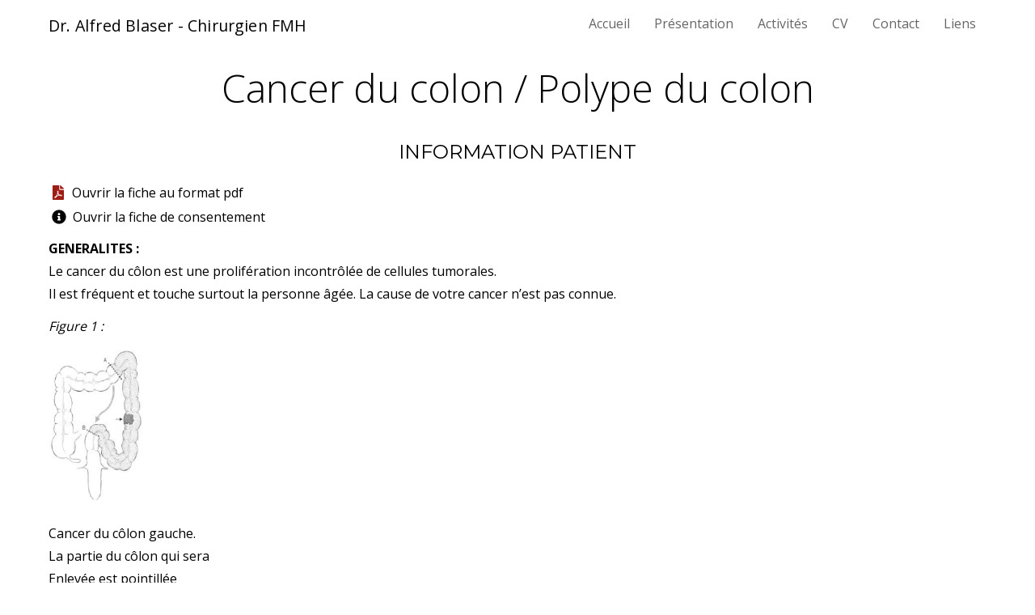

--- FILE ---
content_type: text/html; charset=UTF-8
request_url: https://alfredblaser.ch/cancer-du-colon/
body_size: 14122
content:
<!DOCTYPE html>
<html lang="fr-FR">
<head>
	    <meta charset="UTF-8">
	    <meta name="viewport" content="width=device-width, initial-scale=1">
    <title>Cancer du colon &#8211; Dr. Alfred Blaser &#8211; Chirurgien FMH</title>
<meta name='robots' content='max-image-preview:large' />
	    <style id="tf_lazy_style">
		[data-tf-src]{opacity:0}.tf_svg_lazy{transition:filter .3s linear!important;filter:blur(25px);opacity:1;transform:translateZ(0)}.tf_svg_lazy_loaded{filter:blur(0)}.module[data-lazy],.module[data-lazy] .ui,.module_row[data-lazy]:not(.tb_first),.module_row[data-lazy]:not(.tb_first)>.row_inner,.module_row:not(.tb_first) .module_column[data-lazy],.module_subrow[data-lazy]>.subrow_inner{background-image:none!important}
	    </style>
	    <noscript><style>[data-tf-src]{display:none!important}.tf_svg_lazy{filter:none!important;opacity:1!important}</style></noscript>
	    	    <style id="tf_lazy_common">
							/*chrome bug,prevent run transition on the page loading*/
				body:not(.page-loaded),body:not(.page-loaded) #header,body:not(.page-loaded) a,body:not(.page-loaded) img,body:not(.page-loaded) figure,body:not(.page-loaded) div,body:not(.page-loaded) i,body:not(.page-loaded) li,body:not(.page-loaded) span,body:not(.page-loaded) ul{animation:none!important;transition:none!important}body:not(.page-loaded) #main-nav li .sub-menu{display:none}
				img{max-width:100%;height:auto}
						.tf_fa{display:inline-block;width:1em;height:1em;stroke-width:0;stroke:currentColor;overflow:visible;fill:currentColor;pointer-events:none;vertical-align:middle}#tf_svg symbol{overflow:visible}.tf_lazy{position:relative;visibility:visible;contain:paint;display:block;opacity:.3}.wow .tf_lazy{visibility:hidden;opacity:1;position:static;display:inline}.tf_audio_lazy audio{visibility:hidden;height:0}.mejs-container{visibility:visible}.tf_iframe_lazy{transition:opacity .3s ease-in-out;min-height:10px}.tf_carousel .swiper-wrapper{display:flex}.tf_carousel .swiper-slide{flex-shrink:0;opacity:0}.tf_carousel .tf_lazy{contain:none}.swiper-wrapper>br,.tf_lazy.swiper-wrapper .tf_lazy:after,.tf_lazy.swiper-wrapper .tf_lazy:before{display:none}.tf_lazy:after,.tf_lazy:before{content:'';display:inline-block;position:absolute;width:10px!important;height:10px!important;margin:0 3px;top:50%!important;right:50%!important;left:auto!important;border-radius:100%;background-color:currentColor;visibility:visible;animation:tf-hrz-loader infinite .75s cubic-bezier(.2,.68,.18,1.08)}.tf_lazy:after{width:6px!important;height:6px!important;right:auto!important;left:50%!important;margin-top:3px;animation-delay:-.4s}@keyframes tf-hrz-loader{0%{transform:scale(1);opacity:1}50%{transform:scale(.1);opacity:.6}100%{transform:scale(1);opacity:1}}.tf_lazy_lightbox{position:fixed;background:rgba(11,11,11,.8);color:#ccc;top:0;left:0;display:flex;align-items:center;justify-content:center;z-index:999}.tf_lazy_lightbox .tf_lazy:after,.tf_lazy_lightbox .tf_lazy:before{background:#fff}
		</style>
			<noscript><style>body:not(.page-loaded) #main-nav li .sub-menu{display:block}</style></noscript>
    

<link href="https://alfredblaser.ch/wp-content/uploads/2021/01/favicon.png" rel="shortcut icon" /> 	    <link rel="preconnect" href="https://fonts.gstatic.com" crossorigin/>
		<link rel="dns-prefetch" href="//www.google-analytics.com"/>
	<link rel="preload" href="https://alfredblaser.ch/wp-content/uploads/themify-css/concate/themify-concate-3421617861870181d28a28b1cce45a02.min.css" as="style"><link id="themify_concate-css" rel="stylesheet" href="https://alfredblaser.ch/wp-content/uploads/themify-css/concate/themify-concate-3421617861870181d28a28b1cce45a02.min.css"><link rel="preload" href="https://alfredblaser.ch/wp-content/themes/themify-corporate/mobile-menu.min.css?ver=5.1.5" media="screen and (max-width:1200px)" as="style"><link id="tf-mobile-mobile-menu-css" rel="stylesheet" href="https://alfredblaser.ch/wp-content/themes/themify-corporate/mobile-menu.min.css?ver=5.1.5" media="screen and (max-width:1200px)"><link rel="preload" href="https://alfredblaser.ch/wp-content/themes/themify-corporate/media-queries.min.css?ver=5.1.5" media="screen and (max-width:1200px)" as="style"><link id="themify-media-queries-css" rel="stylesheet" href="https://alfredblaser.ch/wp-content/themes/themify-corporate/media-queries.min.css?ver=5.1.5" media="screen and (max-width:1200px)"><link rel="alternate" type="application/rss+xml" title="Dr. Alfred Blaser - Chirurgien FMH &raquo; Flux" href="https://alfredblaser.ch/feed/" />
<link rel="alternate" type="application/rss+xml" title="Dr. Alfred Blaser - Chirurgien FMH &raquo; Flux des commentaires" href="https://alfredblaser.ch/comments/feed/" />
<link rel="alternate" title="oEmbed (JSON)" type="application/json+oembed" href="https://alfredblaser.ch/wp-json/oembed/1.0/embed?url=https%3A%2F%2Falfredblaser.ch%2Fcancer-du-colon%2F" />
<link rel="alternate" title="oEmbed (XML)" type="text/xml+oembed" href="https://alfredblaser.ch/wp-json/oembed/1.0/embed?url=https%3A%2F%2Falfredblaser.ch%2Fcancer-du-colon%2F&#038;format=xml" />
<style id='wp-img-auto-sizes-contain-inline-css'>
img:is([sizes=auto i],[sizes^="auto," i]){contain-intrinsic-size:3000px 1500px}
/*# sourceURL=wp-img-auto-sizes-contain-inline-css */
</style>
<style id='classic-theme-styles-inline-css'>
/*! This file is auto-generated */
.wp-block-button__link{color:#fff;background-color:#32373c;border-radius:9999px;box-shadow:none;text-decoration:none;padding:calc(.667em + 2px) calc(1.333em + 2px);font-size:1.125em}.wp-block-file__button{background:#32373c;color:#fff;text-decoration:none}
/*# sourceURL=/wp-includes/css/classic-themes.min.css */
</style>
<link rel="preload" href="https://alfredblaser.ch/wp-content/plugins/email-encoder-bundle/core/includes/assets/css/style.css?ver=210106-190704" as="style" /><link rel='stylesheet' id='eeb-css-frontend-css' href='https://alfredblaser.ch/wp-content/plugins/email-encoder-bundle/core/includes/assets/css/style.css?ver=210106-190704' media='all' />
<link rel="preload" href="https://alfredblaser.ch/wp-includes/css/dashicons.min.css?ver=6.9" as="style" /><link rel='stylesheet' id='dashicons-css' href='https://alfredblaser.ch/wp-includes/css/dashicons.min.css?ver=6.9' media='all' />
<link rel="preload" href="https://alfredblaser.ch/wp-content/plugins/themify-shortcodes/assets/styles.css?ver=6.9" as="style" /><link rel='stylesheet' id='themify-shortcodes-css' href='https://alfredblaser.ch/wp-content/plugins/themify-shortcodes/assets/styles.css?ver=6.9' media='all' />
<script src="https://alfredblaser.ch/wp-includes/js/jquery/jquery.min.js?ver=3.7.1" id="jquery-core-js"></script>
<script src="https://alfredblaser.ch/wp-content/plugins/email-encoder-bundle/core/includes/assets/js/custom.js?ver=210106-190704" id="eeb-js-frontend-js"></script>
<link rel="https://api.w.org/" href="https://alfredblaser.ch/wp-json/" /><link rel="alternate" title="JSON" type="application/json" href="https://alfredblaser.ch/wp-json/wp/v2/pages/384" /><link rel="EditURI" type="application/rsd+xml" title="RSD" href="https://alfredblaser.ch/xmlrpc.php?rsd" />
<meta name="generator" content="WordPress 6.9" />
<link rel="canonical" href="https://alfredblaser.ch/cancer-du-colon/" />
<link rel='shortlink' href='https://alfredblaser.ch/?p=384' />

	<style>
	@keyframes themifyAnimatedBG {
		0% { background-color: #000000; }
100% { background-color: #000000; }
50% { background-color: #000000; }

	}
	#footerwrap,.module_row.animated-bg {
		animation:themifyAnimatedBG 15000ms infinite alternate
	}
	</style>
	<style id="tb_inline_styles">.tb_animation_on{overflow-x:hidden}.themify_builder .wow{visibility:hidden;animation-fill-mode:both}.themify_builder .tf_lax_done{transition-duration:.8s;transition-timing-function:cubic-bezier(.165,.84,.44,1)}.wow.tf_lax_done{animation-fill-mode:backwards}.sticky-wrapper.tb_sticky_scroll_active [data-sticky-active]{z-index:1}.sticky-wrapper.tb_sticky_scroll_active [data-sticky-active] .hide-on-stick{display:none}@media screen and (min-width:1025px){.hide-desktop{width:0!important;height:0!important;padding:0!important;visibility:hidden!important;margin:0!important;display:table-column!important}}@media screen and (min-width:769px) and (max-width:1024px){.hide-tablet_landscape{width:0!important;height:0!important;padding:0!important;visibility:hidden!important;margin:0!important;display:table-column!important}}@media screen and (min-width:681px) and (max-width:768px){.hide-tablet{width:0!important;height:0!important;padding:0!important;visibility:hidden!important;margin:0!important;display:table-column!important}}@media screen and (max-width:680px){.hide-mobile{width:0!important;height:0!important;padding:0!important;visibility:hidden!important;margin:0!important;display:table-column!important}}</style><noscript><style>.themify_builder .wow,.wow .tf_lazy{visibility:visible!important}</style></noscript><style id='global-styles-inline-css'>
:root{--wp--preset--aspect-ratio--square: 1;--wp--preset--aspect-ratio--4-3: 4/3;--wp--preset--aspect-ratio--3-4: 3/4;--wp--preset--aspect-ratio--3-2: 3/2;--wp--preset--aspect-ratio--2-3: 2/3;--wp--preset--aspect-ratio--16-9: 16/9;--wp--preset--aspect-ratio--9-16: 9/16;--wp--preset--color--black: #000000;--wp--preset--color--cyan-bluish-gray: #abb8c3;--wp--preset--color--white: #ffffff;--wp--preset--color--pale-pink: #f78da7;--wp--preset--color--vivid-red: #cf2e2e;--wp--preset--color--luminous-vivid-orange: #ff6900;--wp--preset--color--luminous-vivid-amber: #fcb900;--wp--preset--color--light-green-cyan: #7bdcb5;--wp--preset--color--vivid-green-cyan: #00d084;--wp--preset--color--pale-cyan-blue: #8ed1fc;--wp--preset--color--vivid-cyan-blue: #0693e3;--wp--preset--color--vivid-purple: #9b51e0;--wp--preset--gradient--vivid-cyan-blue-to-vivid-purple: linear-gradient(135deg,rgb(6,147,227) 0%,rgb(155,81,224) 100%);--wp--preset--gradient--light-green-cyan-to-vivid-green-cyan: linear-gradient(135deg,rgb(122,220,180) 0%,rgb(0,208,130) 100%);--wp--preset--gradient--luminous-vivid-amber-to-luminous-vivid-orange: linear-gradient(135deg,rgb(252,185,0) 0%,rgb(255,105,0) 100%);--wp--preset--gradient--luminous-vivid-orange-to-vivid-red: linear-gradient(135deg,rgb(255,105,0) 0%,rgb(207,46,46) 100%);--wp--preset--gradient--very-light-gray-to-cyan-bluish-gray: linear-gradient(135deg,rgb(238,238,238) 0%,rgb(169,184,195) 100%);--wp--preset--gradient--cool-to-warm-spectrum: linear-gradient(135deg,rgb(74,234,220) 0%,rgb(151,120,209) 20%,rgb(207,42,186) 40%,rgb(238,44,130) 60%,rgb(251,105,98) 80%,rgb(254,248,76) 100%);--wp--preset--gradient--blush-light-purple: linear-gradient(135deg,rgb(255,206,236) 0%,rgb(152,150,240) 100%);--wp--preset--gradient--blush-bordeaux: linear-gradient(135deg,rgb(254,205,165) 0%,rgb(254,45,45) 50%,rgb(107,0,62) 100%);--wp--preset--gradient--luminous-dusk: linear-gradient(135deg,rgb(255,203,112) 0%,rgb(199,81,192) 50%,rgb(65,88,208) 100%);--wp--preset--gradient--pale-ocean: linear-gradient(135deg,rgb(255,245,203) 0%,rgb(182,227,212) 50%,rgb(51,167,181) 100%);--wp--preset--gradient--electric-grass: linear-gradient(135deg,rgb(202,248,128) 0%,rgb(113,206,126) 100%);--wp--preset--gradient--midnight: linear-gradient(135deg,rgb(2,3,129) 0%,rgb(40,116,252) 100%);--wp--preset--font-size--small: 13px;--wp--preset--font-size--medium: 20px;--wp--preset--font-size--large: 36px;--wp--preset--font-size--x-large: 42px;--wp--preset--spacing--20: 0.44rem;--wp--preset--spacing--30: 0.67rem;--wp--preset--spacing--40: 1rem;--wp--preset--spacing--50: 1.5rem;--wp--preset--spacing--60: 2.25rem;--wp--preset--spacing--70: 3.38rem;--wp--preset--spacing--80: 5.06rem;--wp--preset--shadow--natural: 6px 6px 9px rgba(0, 0, 0, 0.2);--wp--preset--shadow--deep: 12px 12px 50px rgba(0, 0, 0, 0.4);--wp--preset--shadow--sharp: 6px 6px 0px rgba(0, 0, 0, 0.2);--wp--preset--shadow--outlined: 6px 6px 0px -3px rgb(255, 255, 255), 6px 6px rgb(0, 0, 0);--wp--preset--shadow--crisp: 6px 6px 0px rgb(0, 0, 0);}:where(.is-layout-flex){gap: 0.5em;}:where(.is-layout-grid){gap: 0.5em;}body .is-layout-flex{display: flex;}.is-layout-flex{flex-wrap: wrap;align-items: center;}.is-layout-flex > :is(*, div){margin: 0;}body .is-layout-grid{display: grid;}.is-layout-grid > :is(*, div){margin: 0;}:where(.wp-block-columns.is-layout-flex){gap: 2em;}:where(.wp-block-columns.is-layout-grid){gap: 2em;}:where(.wp-block-post-template.is-layout-flex){gap: 1.25em;}:where(.wp-block-post-template.is-layout-grid){gap: 1.25em;}.has-black-color{color: var(--wp--preset--color--black) !important;}.has-cyan-bluish-gray-color{color: var(--wp--preset--color--cyan-bluish-gray) !important;}.has-white-color{color: var(--wp--preset--color--white) !important;}.has-pale-pink-color{color: var(--wp--preset--color--pale-pink) !important;}.has-vivid-red-color{color: var(--wp--preset--color--vivid-red) !important;}.has-luminous-vivid-orange-color{color: var(--wp--preset--color--luminous-vivid-orange) !important;}.has-luminous-vivid-amber-color{color: var(--wp--preset--color--luminous-vivid-amber) !important;}.has-light-green-cyan-color{color: var(--wp--preset--color--light-green-cyan) !important;}.has-vivid-green-cyan-color{color: var(--wp--preset--color--vivid-green-cyan) !important;}.has-pale-cyan-blue-color{color: var(--wp--preset--color--pale-cyan-blue) !important;}.has-vivid-cyan-blue-color{color: var(--wp--preset--color--vivid-cyan-blue) !important;}.has-vivid-purple-color{color: var(--wp--preset--color--vivid-purple) !important;}.has-black-background-color{background-color: var(--wp--preset--color--black) !important;}.has-cyan-bluish-gray-background-color{background-color: var(--wp--preset--color--cyan-bluish-gray) !important;}.has-white-background-color{background-color: var(--wp--preset--color--white) !important;}.has-pale-pink-background-color{background-color: var(--wp--preset--color--pale-pink) !important;}.has-vivid-red-background-color{background-color: var(--wp--preset--color--vivid-red) !important;}.has-luminous-vivid-orange-background-color{background-color: var(--wp--preset--color--luminous-vivid-orange) !important;}.has-luminous-vivid-amber-background-color{background-color: var(--wp--preset--color--luminous-vivid-amber) !important;}.has-light-green-cyan-background-color{background-color: var(--wp--preset--color--light-green-cyan) !important;}.has-vivid-green-cyan-background-color{background-color: var(--wp--preset--color--vivid-green-cyan) !important;}.has-pale-cyan-blue-background-color{background-color: var(--wp--preset--color--pale-cyan-blue) !important;}.has-vivid-cyan-blue-background-color{background-color: var(--wp--preset--color--vivid-cyan-blue) !important;}.has-vivid-purple-background-color{background-color: var(--wp--preset--color--vivid-purple) !important;}.has-black-border-color{border-color: var(--wp--preset--color--black) !important;}.has-cyan-bluish-gray-border-color{border-color: var(--wp--preset--color--cyan-bluish-gray) !important;}.has-white-border-color{border-color: var(--wp--preset--color--white) !important;}.has-pale-pink-border-color{border-color: var(--wp--preset--color--pale-pink) !important;}.has-vivid-red-border-color{border-color: var(--wp--preset--color--vivid-red) !important;}.has-luminous-vivid-orange-border-color{border-color: var(--wp--preset--color--luminous-vivid-orange) !important;}.has-luminous-vivid-amber-border-color{border-color: var(--wp--preset--color--luminous-vivid-amber) !important;}.has-light-green-cyan-border-color{border-color: var(--wp--preset--color--light-green-cyan) !important;}.has-vivid-green-cyan-border-color{border-color: var(--wp--preset--color--vivid-green-cyan) !important;}.has-pale-cyan-blue-border-color{border-color: var(--wp--preset--color--pale-cyan-blue) !important;}.has-vivid-cyan-blue-border-color{border-color: var(--wp--preset--color--vivid-cyan-blue) !important;}.has-vivid-purple-border-color{border-color: var(--wp--preset--color--vivid-purple) !important;}.has-vivid-cyan-blue-to-vivid-purple-gradient-background{background: var(--wp--preset--gradient--vivid-cyan-blue-to-vivid-purple) !important;}.has-light-green-cyan-to-vivid-green-cyan-gradient-background{background: var(--wp--preset--gradient--light-green-cyan-to-vivid-green-cyan) !important;}.has-luminous-vivid-amber-to-luminous-vivid-orange-gradient-background{background: var(--wp--preset--gradient--luminous-vivid-amber-to-luminous-vivid-orange) !important;}.has-luminous-vivid-orange-to-vivid-red-gradient-background{background: var(--wp--preset--gradient--luminous-vivid-orange-to-vivid-red) !important;}.has-very-light-gray-to-cyan-bluish-gray-gradient-background{background: var(--wp--preset--gradient--very-light-gray-to-cyan-bluish-gray) !important;}.has-cool-to-warm-spectrum-gradient-background{background: var(--wp--preset--gradient--cool-to-warm-spectrum) !important;}.has-blush-light-purple-gradient-background{background: var(--wp--preset--gradient--blush-light-purple) !important;}.has-blush-bordeaux-gradient-background{background: var(--wp--preset--gradient--blush-bordeaux) !important;}.has-luminous-dusk-gradient-background{background: var(--wp--preset--gradient--luminous-dusk) !important;}.has-pale-ocean-gradient-background{background: var(--wp--preset--gradient--pale-ocean) !important;}.has-electric-grass-gradient-background{background: var(--wp--preset--gradient--electric-grass) !important;}.has-midnight-gradient-background{background: var(--wp--preset--gradient--midnight) !important;}.has-small-font-size{font-size: var(--wp--preset--font-size--small) !important;}.has-medium-font-size{font-size: var(--wp--preset--font-size--medium) !important;}.has-large-font-size{font-size: var(--wp--preset--font-size--large) !important;}.has-x-large-font-size{font-size: var(--wp--preset--font-size--x-large) !important;}
/*# sourceURL=global-styles-inline-css */
</style>
</head>

<body data-rsssl=1 class="wp-singular page-template-default page page-id-384 wp-theme-themify-corporate skin-default full_width sidebar-none no-home fixed-header-enabled tb_animation_on">
<div id="pagewrap" class="hfeed site">

	<div id="headerwrap">

		
		<header id="header" class="pagewidth clearfix" itemscope="itemscope" itemtype="https://schema.org/WPHeader">

        	
			<div class="logo-wrap">
				<div id="site-logo"><a href="https://alfredblaser.ch" title="Dr. Alfred Blaser - Chirurgien FMH"><span>Dr. Alfred Blaser - Chirurgien FMH</span></a></div>			</div>

			<a id="menu-icon" href="#mobile-menu"><span class="menu-icon-inner"></span></a>
			<div id="mobile-menu" class="tf_scrollbar sidemenu sidemenu-off">

				
				<div class="social-widget">
				    				</div>
				<!-- /.social-widget -->

				<div id="searchform-wrap">
									</div>
				<!-- /searchform-wrap -->

				<nav id="main-nav-wrap" itemscope="itemscope" itemtype="https://schema.org/SiteNavigationElement">
					<ul id="main-nav" class="main-nav clearfix tf_box"><li id="menu-item-57" class="menu-item-page-33 menu-item menu-item-type-post_type menu-item-object-page menu-item-home menu-item-57"><a href="https://alfredblaser.ch/">Accueil</a></li>
<li id="menu-item-173" class="menu-item-custom-173 menu-item menu-item-type-custom menu-item-object-custom menu-item-173"><a href="/#presentation">Présentation</a></li>
<li id="menu-item-308" class="current-menu-ancestor current-menu-parent menu-item-page-175 current_page_parent current_page_ancestor menu-item menu-item-type-post_type menu-item-object-page   menu-item-has-children menu-item-308"><a href="https://alfredblaser.ch/activites/">Activités<span class="child-arrow closed"></span></a>
<ul class="sub-menu">
	<li id="menu-item-577" class="menu-item-custom-577 menu-item menu-item-type-custom menu-item-object-custom menu-item-has-children menu-item-577 menu-custom-577-parent-308"><a href="https://alfredblaser.ch/activites/#chirurgieparietale">Chirurgie pariétale<span class="child-arrow closed"></span></a>
	<ul class="sub-menu">
		<li id="menu-item-560" class="menu-item-page-287 menu-item menu-item-type-post_type menu-item-object-page menu-item-560 menu-page-287-parent-577"><a href="https://alfredblaser.ch/hernie-inguinale-reparation-laparoscopique/">Hernie inguinale</a></li>
		<li id="menu-item-558" class="menu-item-page-410 menu-item menu-item-type-post_type menu-item-object-page menu-item-558 menu-page-410-parent-577"><a href="https://alfredblaser.ch/hernie-femorale/">Hernie fémorale</a></li>
		<li id="menu-item-561" class="menu-item-page-420 menu-item menu-item-type-post_type menu-item-object-page menu-item-561 menu-page-420-parent-577"><a href="https://alfredblaser.ch/hernie-ombilicale/">Hernie ombilicale</a></li>
		<li id="menu-item-553" class="menu-item-page-426 menu-item menu-item-type-post_type menu-item-object-page menu-item-553 menu-page-426-parent-577"><a href="https://alfredblaser.ch/eventration/">Eventration</a></li>
		<li id="menu-item-544" class="menu-item-page-376 menu-item menu-item-type-post_type menu-item-object-page menu-item-544 menu-page-376-parent-577"><a href="https://alfredblaser.ch/abdominoplastie/">Abdominoplastie</a></li>
	</ul>
</li>
	<li id="menu-item-573" class="current-menu-ancestor current-menu-parent menu-item-custom-573 menu-item menu-item-type-custom menu-item-object-custom menu-item-has-children menu-item-573 menu-custom-573-parent-308"><a href="https://alfredblaser.ch/activites/#chirurgieparietale">Chirurgie colo-rectale<span class="child-arrow closed"></span></a>
	<ul class="sub-menu">
		<li id="menu-item-552" class="menu-item-page-455 menu-item menu-item-type-post_type menu-item-object-page menu-item-552 menu-page-455-parent-573"><a href="https://alfredblaser.ch/diverticulite/">Diverticulite</a></li>
		<li id="menu-item-578" class="current-menu-item menu-item-page-384 current_page_item menu-item menu-item-type-post_type menu-item-object-page menu-item-578 menu-page-384-parent-573"><a href="https://alfredblaser.ch/cancer-du-colon/">Cancer du colon</a></li>
		<li id="menu-item-579" class="menu-item-page-395 menu-item menu-item-type-post_type menu-item-object-page menu-item-579 menu-page-395-parent-573"><a href="https://alfredblaser.ch/cancer-du-rectum/">Cancer du rectum</a></li>
	</ul>
</li>
	<li id="menu-item-574" class="menu-item-custom-574 menu-item menu-item-type-custom menu-item-object-custom menu-item-has-children menu-item-574 menu-custom-574-parent-308"><a href="https://alfredblaser.ch/activites/#chirurgiepancreatique">Chirurgie hépatobilaire<span class="child-arrow closed"></span></a>
	<ul class="sub-menu">
		<li id="menu-item-549" class="menu-item-page-401 menu-item menu-item-type-post_type menu-item-object-page menu-item-549 menu-page-401-parent-574"><a href="https://alfredblaser.ch/cholecystectomie/">Cholécystectomie</a></li>
		<li id="menu-item-551" class="menu-item-page-429 menu-item menu-item-type-post_type menu-item-object-page menu-item-551 menu-page-429-parent-574"><a href="https://alfredblaser.ch/colique-biliaire/">Colique biliaire</a></li>
	</ul>
</li>
	<li id="menu-item-572" class="menu-item-custom-572 menu-item menu-item-type-custom menu-item-object-custom menu-item-has-children menu-item-572 menu-custom-572-parent-308"><a href="https://alfredblaser.ch/activites/#chirurgiereflux">Chirurgie du reflux<span class="child-arrow closed"></span></a>
	<ul class="sub-menu">
		<li id="menu-item-564" class="menu-item-page-432 menu-item menu-item-type-post_type menu-item-object-page menu-item-564 menu-page-432-parent-572"><a href="https://alfredblaser.ch/reflux-gastro-oesophagien/">Reflux gastro-oesophagien</a></li>
		<li id="menu-item-559" class="menu-item-page-435 menu-item menu-item-type-post_type menu-item-object-page menu-item-559 menu-page-435-parent-572"><a href="https://alfredblaser.ch/hernie-hiatale/">Hernie hiatale</a></li>
	</ul>
</li>
	<li id="menu-item-711" class="menu-item-custom-711 menu-item menu-item-type-custom menu-item-object-custom menu-item-has-children menu-item-711 menu-custom-711-parent-308"><a href="https://alfredblaser.ch/activites/#chirurgiereflux">Chirurgie bariatrique<span class="child-arrow closed"></span></a>
	<ul class="sub-menu">
		<li id="menu-item-728" class="menu-item-custom-728 menu-item menu-item-type-custom menu-item-object-custom menu-item-728 menu-custom-728-parent-711"><a href="https://alfredblaser.ch/activites/#chirurgiereflux">By-pass gastrique proximal en Y</a></li>
		<li id="menu-item-729" class="menu-item-custom-729 menu-item menu-item-type-custom menu-item-object-custom menu-item-729 menu-custom-729-parent-711"><a href="https://alfredblaser.ch/activites/#chirurgiereflux">Tubulisation gastrique</a></li>
		<li id="menu-item-730" class="menu-item-custom-730 menu-item menu-item-type-custom menu-item-object-custom menu-item-730 menu-custom-730-parent-711"><a href="https://alfredblaser.ch/activites/#chirurgiereflux">Switch duodénal</a></li>
		<li id="menu-item-731" class="menu-item-custom-731 menu-item menu-item-type-custom menu-item-object-custom menu-item-731 menu-custom-731-parent-711"><a href="https://alfredblaser.ch/activites/#chirurgiereflux">Intervention de 2è intention</a></li>
		<li id="menu-item-732" class="menu-item-custom-732 menu-item menu-item-type-custom menu-item-object-custom menu-item-732 menu-custom-732-parent-711"><a href="https://alfredblaser.ch/activites/#chirurgiereflux">Chirurgie de révision</a></li>
	</ul>
</li>
	<li id="menu-item-568" class="menu-item-custom-568 menu-item menu-item-type-custom menu-item-object-custom menu-item-has-children menu-item-568 menu-custom-568-parent-308"><a href="https://alfredblaser.ch/activites/#chirurgieurgence">Chirurgie d&#8217;urgence<span class="child-arrow closed"></span></a>
	<ul class="sub-menu">
		<li id="menu-item-546" class="menu-item-page-379 menu-item menu-item-type-post_type menu-item-object-page menu-item-546 menu-page-379-parent-568"><a href="https://alfredblaser.ch/appendicectomie/">Appendicectomie</a></li>
		<li id="menu-item-576" class="menu-item-page-455 menu-item menu-item-type-post_type menu-item-object-page menu-item-576 menu-page-455-parent-568"><a href="https://alfredblaser.ch/diverticulite/">Diverticulite</a></li>
		<li id="menu-item-580" class="menu-item-page-401 menu-item menu-item-type-post_type menu-item-object-page menu-item-580 menu-page-401-parent-568"><a href="https://alfredblaser.ch/cholecystectomie/">Cholecystectomie</a></li>
		<li id="menu-item-566" class="menu-item-page-472 menu-item menu-item-type-post_type menu-item-object-page menu-item-566 menu-page-472-parent-568"><a href="https://alfredblaser.ch/ulcere-gastrique/">Ulcère gastrique</a></li>
		<li id="menu-item-563" class="menu-item-page-475 menu-item menu-item-type-post_type menu-item-object-page menu-item-563 menu-page-475-parent-568"><a href="https://alfredblaser.ch/laparotomie-scopie-exploratrice/">Laparotomie/-scopie exploratrice</a></li>
	</ul>
</li>
	<li id="menu-item-575" class="menu-item-custom-575 menu-item menu-item-type-custom menu-item-object-custom   menu-item-has-children menu-item-575 menu-custom-575-parent-308"><a href="https://alfredblaser.ch/activites/#chirurgieurgence">Proctologie<span class="child-arrow closed"></span></a>
	<ul class="sub-menu">
		<li id="menu-item-543" class="menu-item-page-361 menu-item menu-item-type-post_type menu-item-object-page menu-item-543 menu-page-361-parent-575"><a href="https://alfredblaser.ch/abces-ano-rectal/">Abcès ano-rectal</a></li>
		<li id="menu-item-555" class="menu-item-page-477 menu-item menu-item-type-post_type menu-item-object-page menu-item-555 menu-page-477-parent-575"><a href="https://alfredblaser.ch/fistule-ano-rectale/">Fistule ano-rectale</a></li>
		<li id="menu-item-557" class="menu-item-page-476 menu-item menu-item-type-post_type menu-item-object-page menu-item-557 menu-page-476-parent-575"><a href="https://alfredblaser.ch/hemorroides/">Hémorroïdes</a></li>
		<li id="menu-item-554" class="menu-item-page-517 menu-item menu-item-type-post_type menu-item-object-page menu-item-554 menu-page-517-parent-575"><a href="https://alfredblaser.ch/fissure-anale/">Fissure anale</a></li>
		<li id="menu-item-565" class="menu-item-page-520 menu-item menu-item-type-post_type menu-item-object-page  page_item page-item-520  menu-item-565 menu-page-520-parent-575"><a href="https://alfredblaser.ch/sinus-pilonodaux-kystes-sacro-coccygiens/" aria-current="page">Sinus pilonodaux – Kystes sacro-coccygiens</a></li>
	</ul>
</li>
	<li id="menu-item-571" class="menu-item-custom-571 menu-item menu-item-type-custom menu-item-object-custom menu-item-has-children menu-item-571 menu-custom-571-parent-308"><a href="https://alfredblaser.ch/activites/#Thorascopie">Chirurgie veineuse<span class="child-arrow closed"></span></a>
	<ul class="sub-menu">
		<li id="menu-item-562" class="menu-item-page-448 menu-item menu-item-type-post_type menu-item-object-page menu-item-562 menu-page-448-parent-571"><a href="https://alfredblaser.ch/insuffisance-veineuse-varices/">Insuffisance veineuse – Varices</a></li>
	</ul>
</li>
	<li id="menu-item-570" class="menu-item-custom-570 menu-item menu-item-type-custom menu-item-object-custom menu-item-has-children menu-item-570 menu-custom-570-parent-308"><a href="https://alfredblaser.ch/activites/#Autres">Autres<span class="child-arrow closed"></span></a>
	<ul class="sub-menu">
		<li id="menu-item-556" class="menu-item-page-525 menu-item menu-item-type-post_type menu-item-object-page menu-item-556 menu-page-525-parent-570"><a href="https://alfredblaser.ch/goitre-thyroidien/">Goître thyroïdien</a></li>
		<li id="menu-item-567" class="menu-item-page-528 menu-item menu-item-type-post_type menu-item-object-page menu-item-567 menu-page-528-parent-570"><a href="https://alfredblaser.ch/vasectomie/">Vasectomie</a></li>
		<li id="menu-item-550" class="menu-item-page-409 menu-item menu-item-type-post_type menu-item-object-page menu-item-550 menu-page-409-parent-570"><a href="https://alfredblaser.ch/circoncision/">Circoncision</a></li>
	</ul>
</li>
</ul>
</li>
<li id="menu-item-662" class="menu-item-page-643 menu-item menu-item-type-post_type menu-item-object-page menu-item-662"><a href="https://alfredblaser.ch/cv/">CV</a></li>
<li id="menu-item-172" class="menu-item-custom-172 menu-item menu-item-type-custom menu-item-object-custom menu-item-172"><a href="/#contact">Contact</a></li>
<li id="menu-item-227" class="menu-item-custom-227 menu-item menu-item-type-custom menu-item-object-custom menu-item-227"><a href="/#liens">Liens</a></li>
</ul>					<!-- /#main-nav -->
				</nav>

				<a id="menu-icon-close" href="#"></a>

				
			</div>
			<!-- /#mobile-menu -->

			
		</header>
		<!-- /#header -->

        
	</div>
	<!-- /#headerwrap -->

	<div id="body" class="clearfix">

		<!-- layout -->
<div id="layout" class="pagewidth clearfix">
    <!-- content -->
        <main id="content" class="clearfix">
					<div id="page-384" class="type-page">
						<div class="page-content entry-content">
	    <div id="themify_builder_content-384" data-postid="384" class="themify_builder_content themify_builder_content-384 themify_builder tf_clear">
    	<!-- module_row -->
	<div   data-css_id="tb_7zuz514" data-lazy="1" class="themify_builder_row module_row repeat tb_7zuz514 tb_first clearfix">
	    	    <div class="row_inner col_align_top tf_box tf_w tf_rel" >
			<div  data-lazy="1" class="module_column tb-column col-full first tb_za2d523 repeat tf_box" >
	    	    	        <div class="tb-column-inner tf_box tf_w">
		    <!-- module text -->
<div  class="module module-text tb_3k9i524   " data-lazy="1">
            <div  class="tb_text_wrap">
    <h2 style="text-align: center;">Cancer du colon / Polype du colon</h2>
<h4 style="text-align: center;">Information patient</h4>    </div>
</div>
<!-- /module text --><!-- module icon -->
<div  class="module module-icon tb_y4xx260  small none icon_horizontal tf_textl" data-lazy="1">
            <div class="module-icon">
		    <div class="module-icon-item tf_inline_b">
				    <a href="https://alfredblaser.ch/wp-content/uploads/pdf/Cancer_du_colon.pdf">
		                    		    			    <i class="ui tf_vmiddle tf_textc tf_box red"><svg class="tf_fa tf-fas-file-pdf"><use href="#tf-fas-file-pdf"></use></svg></i>
		                		    			<span class="tf_vmiddle">Ouvrir la fiche au format pdf </span>
		    		    		    </a>
			    </div>
	    </div>
</div>
<!-- /module icon -->
<!-- module icon -->
<div  class="module module-icon tb_8b55345  small none icon_horizontal tf_textl" data-lazy="1">
            <div class="module-icon">
		    <div class="module-icon-item tf_inline_b">
				    <a href="https://alfredblaser.ch/wp-content/uploads/2021/02/Consentement-Résection-recto-sigmoïde.pdf">
		                    		    			    <i class="ui tf_vmiddle tf_textc tf_box black"><svg class="tf_fa tf-fas-info-circle"><use href="#tf-fas-info-circle"></use></svg></i>
		                		    			<span class="tf_vmiddle">Ouvrir la fiche de consentement </span>
		    		    		    </a>
			    </div>
	    </div>
</div>
<!-- /module icon -->
<!-- module text -->
<div  class="module module-text tb_mil444   " data-lazy="1">
            <div  class="tb_text_wrap">
    <p><strong>GENERALITES :</strong><br />Le cancer du côlon est une prolifération incontrôlée de cellules tumorales.<br />Il est fréquent et touche surtout la personne âgée. La cause de votre cancer n’est pas connue.</p>
<p><em>Figure 1 :</em></p>
<p><img data-tf-not-load="1" decoding="async" class="wp-image-386 alignnone" src="https://alfredblaser.ch/wp-content/uploads/2021/01/Colon.png" alt="" width="120" height="191" /></p>
<p>Cancer du côlon gauche.<br />La partie du côlon qui sera<br />Enlevée est pointillée</p>
<p><strong>SYMPTOMATOLOGIE :</strong><br />Au stade précoce, il n’y a généralement pas de symptôme. Dans l’analyse des selles, on peut retrouver la présence de sang.<br />Le sang dans les selles peut varier du rouge (sang frais) au marron voire même au noir.<br />Si le cancer cause une obstruction du côlon, on peut ressentir une sensation de ballonnements, crampes, constipation ou selles filiformes.<br />Au stade final le côlon chasse les selles au travers de l’obstruction engendrant des selles fines ou des diarrhées.<br />On peut retrouver une anémie en raison des saignements.</p>
<p><strong>DIAGNOSTIC :</strong><br />Le diagnostic se base sur l’histoire détaillée et l’examen physique.<br />Un examen du sang, de l’urine, un ECG et une radio du poumon vous seront prescrits.<br />Un lavement au Barium est souvent proposé. Il permet la topographie des lésions.<br />Cet examen se fait en plaçant une sonde dans le rectum permettant de remplir le côlon avec un produit de contraste radio-opaque tout en effectuant des radios de votre abdomen.<br />La colonoscopie permet l’inspection complète du côlon et des biopsies de tissus suspects.<br />Le scanner permettra de compléter la vision en détail de l’intérieur de la cavité abdominale.</p>
<p><strong>TRAITEMENT :</strong><br />Le traitement consiste en une opération qui enlèvera la partie du côlon comprenant le cancer et ré-abouchera les 2 bouts du côlon.<br />Après examen détaillé de votre dossier, notre recommandation est d’effectuer cette intervention assistée par laparoscopie.<br />L’intervention de cholécystectomie est souvent associée à un examen des voies biliaires (cholangiographie, voir photo).</p>
<p><strong>PREPARATION PRE-OPERATOIRE :</strong><br />Examen sanguin, urine, ECG, radiographie de thorax. Vous allez recevoir des instructions concernant la préparation du côlon avant l’opération (en général 3l de préparation à boire 48h avant l’intervention et 1l la veille). Respecter le jeûne strict et ne pas manger, boire ou fumer 12h avant l’intervention. Vous pouvez vous doucher et raser comme d’habitude le jour de l’intervention. Un médicament vous sera administré une heure avant l’intervention afin de diminuer toute l’anxiété.</p>
<p><strong>OPERATION :</strong><br />Vous serez en narcose complète durant l’opération.<br />Votre abdomen va être lavé avec une solution antiseptique et entouré de draps stériles.<br />4 ou 5 incisions cutanées seront nécessaires pour l’intervention permettant d’introduire la caméra et les instruments.<br />Le côlon sera opéré à l’intérieur de l’abdomen, libéré de ses attaches puis coupé.<br />Une petite incision au dessus de votre pubis permettra de l’extraire dans un sac.<br />La partie du côlon comprenant le cancer sera enlevée et les bouts reconnectés et positionnés dans l’abdomen.<br />Parfois après introduction de la caméra, on se rend compte que le stade est trop avancé ou que l’intervention pourrait être compliquée (adhérences), une incision classique au milieu de l’abdomen serait alors pratiquée.<br />Vous ne recevrez pas de transfusion sanguine à moins de nécessité absolue.<br />L’opération dure entre 2h 30 et 4h.</p>
<p><strong>SOINS POST-OPERATOIRES :</strong><br />Après l’intervention vous serez amené à la salle de réveil, lorsque votre pression sanguine, pulsation et respiration seront stables vous pourrez regagner votre chambre.<br />Une sonde naso-gastrique placée par le nez et introduite jusque dans l’estomac restera en place 24h permettant de vider votre estomac de l’air et des sécrétions gastriques.<br />Une sonde dans la vessie permettra de surveiller au plus près votre bilan hydrique.<br />L’après-midi de l’intervention, on vous aidera à vous asseoir dans le lit et le lendemain de l’intervention on vous fera effectuer quelques pas.<br />Une prophylaxie contre les thromboses vous sera administrée.<br />La douleur sera contrôlée avec des médicaments administrés par la perfusion.<br />Une antalgie par PCA (patient controlled analgesia) n’est habituellement pas nécessaire du fait de la technique mini-invasive.<br />En post-opératoire, on vous demandera d’expirer dans une bouteille (spiromètre) afin d’aider vos poumons à se réexpandre et diminuer le risque de problèmes respiratoires.</p>
<p>Après ablation de la sonde gastrique, une diète liquide vous sera administrée en petites quantités puis par paliers progressifs jusqu’au régime solide.<br />Comme dans toutes les opérations, les complications sont toujours possibles, elles peuvent inclure une péritonite, un saignement, une obstruction de l’intestin, une pneumonie et autres.<br />Vous devriez être capable de retourner à la maison au bout de 7 jours.<br />Une prescription médicamenteuse vous sera donnée à votre départ ainsi qu’un rendez-vous pour contrôle des plaies et ablation des agrafes.</p>
<p><strong>SOINS A DOMICILE :</strong><br />Poursuivre le programme débuté à l’hôpital.<br />Vous pouvez marcher autant que vous le désirez, même monter des escaliers. Ne surestimez tout de même pas vos forces.<br />Prenez les médicaments prescrits pour le contrôle de la douleur.<br />Suivez le régime prescrit par la diététicienne afin d’éviter toute constipation.<br />Vous pouvez vous doucher sauf prescription contraire. Si un pansement étanche recouvre votre plaie, vous pouvez le laisser en place.<br />Si des stéri-strips recouvrent vos incisions, ces derniers peuvent être mouillés à condition de les sécher par tamponnement.<br />Pour tout autre pansement, veuillez les remplacer par des secs.<br />Éviter de conduire votre voiture les 10 premiers jours.<br />L’activité sexuelle peut être reprise à votre gré.<br />Le retour au travail survient généralement 4 à 6 semaines après l’intervention.</p>
<p><strong>Appelez votre médecin si</strong> :</p>
<p>• Vous développez des signes ou symptômes inhabituels. Vous êtes ballonné ou que vous présentez des crampes. <br />• Vous ne ressentez pas de bruits intestinaux ou de gaz pendant 2 jours. <br />• Vous développez un état fébrile à plus de 38°C. <br />• Les incisions deviennent rouges et enflées ou que vous constatiez un écoulement de ces dernières. <br />• Vous avez des questions.</p>    </div>
</div>
<!-- /module text -->	        </div>
	    	</div>
		    </div>
	    <!-- /row_inner -->
	</div>
	<!-- /module_row -->
	</div>
<!-- /themify_builder_content -->
	    
	    	    <!-- /comments -->
	</div>
	<!-- /.post-content -->
					</div>
				<!-- /.type-page -->
				    </main>
        <!-- /#content -->
    </div>
<!-- /#layout -->

	    </div>
	<!-- /body -->

	<div id="footerwrap">

		<div id="footer-inner">

						<footer id="footer" class="pagewidth" itemscope="itemscope" itemtype="https://schema.org/WPFooter">
				
				<div class="back-top clearfix">
					<div class="arrow-up">
						<a href="#header"></a>
					</div>
				</div>

				<div class="footer-logo-wrapper clearfix">
					<div id="footer-logo"><a href="https://alfredblaser.ch" title="Dr. Alfred Blaser - Chirurgien FMH"><span>Dr. Alfred Blaser - Chirurgien FMH</span></a></div>					<!-- /footer-logo -->

					<div class="footer-text clearfix">
						<div class="one"><p style="text-align: center;"><strong>Téléphone: </strong><a href="tel:+41223623426">+41 (0)22 362 34 26 </a><strong> | Fax: </strong><a href="tel:+41223623427">+41(0)22 362 34 27</a> <b>|  </b><strong>Adresse: </strong><a href="https://www.google.com/maps/place/Dr.+med.+Alfred-Roland+Blaser+FMH+Chirurgie+g%C3%A9n%C3%A9rale+%26+visc%C3%A9rale,+Chirurgie+de+l'ob%C3%A9sit%C3%A9/@46.384549,6.2420718,15z/data=!4m5!3m4!1s0x0:0x8adfffe38866b180!8m2!3d46.384549!4d6.2420718">Cabinet médico-chirurgical  Vy-Creuse 4  CH-1260 Nyon</a> <strong> | E-mail: </strong><a href="mailto:&#105;&#110;&#102;&#111;&#64;a&#108;f&#114;e&#100;&#98;laser.&#99;&#104;">&#105;n&#102;&#111;&#64;&#97;l&#102;r&#101;d&#98;&#108;as&#101;r.ch</a></p></div>											</div>
					<!-- /footer-text -->
				</div>
				<!-- /.footer-logo-wrapper -->

				
				<div class="footer-nav-wrap clearfix">
									</div>
				<!-- /.footer-nav-wrap -->

				
							</footer>
			<!-- /#footer -->
			
		</div>
		<!-- /.footer-inner -->

	</div>
	<!-- /#footerwrap -->

</div>
<!-- /#pagewrap -->

<!-- SCHEMA BEGIN --><script type="application/ld+json">[{"@context":"https:\/\/schema.org","@type":"WebPage","mainEntityOfPage":{"@type":"WebPage","@id":"https:\/\/alfredblaser.ch\/cancer-du-colon\/"},"headline":"Cancer du colon","datePublished":"2021-01-07T12:22:16+01:00","dateModified":"2021-01-07T12:22:16+01:00","description":""}]</script><!-- /SCHEMA END --><!-- wp_footer -->
<script type="speculationrules">
{"prefetch":[{"source":"document","where":{"and":[{"href_matches":"/*"},{"not":{"href_matches":["/wp-*.php","/wp-admin/*","/wp-content/uploads/*","/wp-content/*","/wp-content/plugins/*","/wp-content/themes/themify-corporate/*","/*\\?(.+)"]}},{"not":{"selector_matches":"a[rel~=\"nofollow\"]"}},{"not":{"selector_matches":".no-prefetch, .no-prefetch a"}}]},"eagerness":"conservative"}]}
</script>
			<script type="text/template" id="tf_vars">
				var tbLocalScript = {"builder_url":"https://alfredblaser.ch/wp-content/themes/themify-corporate/themify/themify-builder","css_module_url":"https://alfredblaser.ch/wp-content/themes/themify-corporate/themify/themify-builder/css/modules/","js_module_url":"https://alfredblaser.ch/wp-content/themes/themify-corporate/themify/themify-builder/js/modules/","js_modules":{"fwr":"https://alfredblaser.ch/wp-content/themes/themify-corporate/themify/themify-builder/js/modules/fullwidthRows.min.js","bgs":"https://alfredblaser.ch/wp-content/themes/themify-corporate/themify/themify-builder/js/modules/backgroundSlider.min.js","fwv":"https://alfredblaser.ch/wp-content/themes/themify-corporate/themify/themify-builder/js/modules/fullwidthvideo.min.js","feature":"https://alfredblaser.ch/wp-content/themes/themify-corporate/themify/themify-builder/js/modules/feature.min.js","parallax":"https://alfredblaser.ch/wp-content/themes/themify-corporate/themify/themify-builder/js/modules/parallax.min.js","bgzs":"https://alfredblaser.ch/wp-content/themes/themify-corporate/themify/themify-builder/js/modules/bgzoom_scroll.min.js","bgzoom":"https://alfredblaser.ch/wp-content/themes/themify-corporate/themify/themify-builder/js/modules/bgzoom.min.js","gallery":"https://alfredblaser.ch/wp-content/themes/themify-corporate/themify/themify-builder/js/modules/gallery.min.js","menu":"https://alfredblaser.ch/wp-content/themes/themify-corporate/themify/themify-builder/js/modules/menu.min.js","read":"https://alfredblaser.ch/wp-content/themes/themify-corporate/themify/themify-builder/js/modules/readMore.min.js","sticky":"https://alfredblaser.ch/wp-content/themes/themify-corporate/themify/themify-builder/js/modules/sticky.min.js","alert":"https://alfredblaser.ch/wp-content/themes/themify-corporate/themify/themify-builder/js/modules/alert.min.js","tab":"https://alfredblaser.ch/wp-content/themes/themify-corporate/themify/themify-builder/js/modules/tab.min.js","accordion":"https://alfredblaser.ch/wp-content/themes/themify-corporate/themify/themify-builder/js/modules/accordion.min.js","oc":"https://alfredblaser.ch/wp-content/themes/themify-corporate/themify/themify-builder/js/modules/overlay-content.min.js","video":"https://alfredblaser.ch/wp-content/themes/themify-corporate/themify/themify-builder/js/modules/video.min.js","sh":"https://alfredblaser.ch/wp-content/themes/themify-corporate/themify/themify-builder/js/themify.scroll-highlight.min.js"},"breakpoints":{"tablet_landscape":[769,1024],"tablet":[681,768],"mobile":680},"fullwidth_support":"1","addons":[]};
var themifyScript = {"lightboxContext":"#pagewrap","sticky_header":"","chart":{"trackColor":"#f2f2f2","scaleColor":false,"lineCap":"butt","rotate":0,"size":170,"lineWidth":22,"animate":2000}};
var themify_vars = {"version":"5.1.2","url":"https://alfredblaser.ch/wp-content/themes/themify-corporate/themify","wp":"6.9","ajax_url":"https://alfredblaser.ch/wp-admin/admin-ajax.php","includesURL":"https://alfredblaser.ch/wp-includes/","emailSub":"Check this out!","lightbox":[],"s_v":"5.3.6","a_v":"3.6.2","i_v":"4.1.4","js_modules":{"fxh":"https://alfredblaser.ch/wp-content/themes/themify-corporate/themify/js/modules/fixedheader.min.js","lb":"https://alfredblaser.ch/wp-content/themes/themify-corporate/themify/js/lightbox.min.js","gal":"https://alfredblaser.ch/wp-content/themes/themify-corporate/themify/js/themify.gallery.min.js","sw":"https://alfredblaser.ch/wp-content/themes/themify-corporate/themify/js/modules/swiper/swiper.min.js","tc":"https://alfredblaser.ch/wp-content/themes/themify-corporate/themify/js/modules/themify.carousel.min.js","map":"https://alfredblaser.ch/wp-content/themes/themify-corporate/themify/js/modules/map.min.js","img":"https://alfredblaser.ch/wp-content/themes/themify-corporate/themify/js/modules/jquery.imagesloaded.min.js","at":"https://alfredblaser.ch/wp-content/themes/themify-corporate/themify/js/modules/autoTiles.min.js","iso":"https://alfredblaser.ch/wp-content/themes/themify-corporate/themify/js/modules/isotop.min.js","inf":"https://alfredblaser.ch/wp-content/themes/themify-corporate/themify/js/modules/infinite.min.js","lax":"https://alfredblaser.ch/wp-content/themes/themify-corporate/themify/js/modules/lax.min.js","video":"https://alfredblaser.ch/wp-content/themes/themify-corporate/themify/js/modules/video-player.min.js","audio":"https://alfredblaser.ch/wp-content/themes/themify-corporate/themify/js/modules/audio-player.min.js","side":"https://alfredblaser.ch/wp-content/themes/themify-corporate/themify/js/modules/themify.sidemenu.min.js","edge":"https://alfredblaser.ch/wp-content/themes/themify-corporate/themify/js/modules/edge.Menu.min.js","wow":"https://alfredblaser.ch/wp-content/themes/themify-corporate/themify/js/modules/tf_wow.min.js","share":"https://alfredblaser.ch/wp-content/themes/themify-corporate/themify/js/modules/sharer.min.js","mega":"https://alfredblaser.ch/wp-content/themes/themify-corporate/themify/js/modules/megamenu.js","drop":"https://alfredblaser.ch/wp-content/themes/themify-corporate/themify/js/modules/themify.dropdown.min.js","wc":"https://alfredblaser.ch/wp-content/themes/themify-corporate/themify/js/modules/wc.min.js"},"css_modules":{"sw":"https://alfredblaser.ch/wp-content/themes/themify-corporate/themify/css/swiper/swiper.min.css","an":"https://alfredblaser.ch/wp-content/themes/themify-corporate/themify/css/animate.min.css","video":"https://alfredblaser.ch/wp-content/themes/themify-corporate/themify/css/modules/video.min.css","audio":"https://alfredblaser.ch/wp-content/themes/themify-corporate/themify/css/modules/audio.min.css","drop":"https://alfredblaser.ch/wp-content/themes/themify-corporate/themify/css/modules/dropdown.min.css","lb":"https://alfredblaser.ch/wp-content/themes/themify-corporate/themify/css/lightbox.min.css"},"is_min":"1","wp_embed":"https://alfredblaser.ch/wp-includes/js/wp-embed.min.js","theme_js":"https://alfredblaser.ch/wp-content/themes/themify-corporate/js/themify.script.min.js","theme_v":"5.1.5","theme_url":"https://alfredblaser.ch/wp-content/themes/themify-corporate","menu_point":"1200","media":{"css":{"wp-mediaelement":"https://alfredblaser.ch/wp-includes/js/mediaelement/mediaelementplayer-legacy.min.css?ver=6.9","mediaelement":"https://alfredblaser.ch/wp-includes/js/mediaelement/wp-mediaelement.css?ver=6.9"},"_wpmejsSettings":"var _wpmejsSettings = {\"pluginPath\":\"/wp-includes/js/mediaelement/\",\"classPrefix\":\"mejs-\",\"stretching\":\"responsive\",\"audioShortcodeLibrary\":\"tf_lazy\",\"videoShortcodeLibrary\":\"tf_lazy\"};","js":{"mediaelement-core":{"src":"https://alfredblaser.ch/wp-includes/js/mediaelement/mediaelement-and-player.min.js","v":"4.2.17","extra":{"before":[false,"var mejsL10n = {\"language\":\"fr\",\"strings\":{\"mejs.download-file\":\"T\\u00e9l\\u00e9charger le fichier\",\"mejs.install-flash\":\"Vous utilisez un navigateur qui n\\u2019a pas le lecteur Flash activ\\u00e9 ou install\\u00e9. Veuillez activer votre extension Flash ou t\\u00e9l\\u00e9charger la derni\\u00e8re version \\u00e0 partir de cette adresse\\u00a0: https://get.adobe.com/flashplayer/\",\"mejs.fullscreen\":\"Plein \\u00e9cran\",\"mejs.play\":\"Lecture\",\"mejs.pause\":\"Pause\",\"mejs.time-slider\":\"Curseur de temps\",\"mejs.time-help-text\":\"Utilisez les fl\\u00e8ches droite/gauche pour avancer d\\u2019une seconde, haut/bas pour avancer de dix secondes.\",\"mejs.live-broadcast\":\"\\u00c9mission en direct\",\"mejs.volume-help-text\":\"Utilisez les fl\\u00e8ches haut/bas pour augmenter ou diminuer le volume.\",\"mejs.unmute\":\"R\\u00e9activer le son\",\"mejs.mute\":\"Muet\",\"mejs.volume-slider\":\"Curseur de volume\",\"mejs.video-player\":\"Lecteur vid\\u00e9o\",\"mejs.audio-player\":\"Lecteur audio\",\"mejs.captions-subtitles\":\"L\\u00e9gendes/Sous-titres\",\"mejs.captions-chapters\":\"Chapitres\",\"mejs.none\":\"Aucun\",\"mejs.afrikaans\":\"Afrikaans\",\"mejs.albanian\":\"Albanais\",\"mejs.arabic\":\"Arabe\",\"mejs.belarusian\":\"Bi\\u00e9lorusse\",\"mejs.bulgarian\":\"Bulgare\",\"mejs.catalan\":\"Catalan\",\"mejs.chinese\":\"Chinois\",\"mejs.chinese-simplified\":\"Chinois (simplifi\\u00e9)\",\"mejs.chinese-traditional\":\"Chinois (traditionnel)\",\"mejs.croatian\":\"Croate\",\"mejs.czech\":\"Tch\\u00e8que\",\"mejs.danish\":\"Danois\",\"mejs.dutch\":\"N\\u00e9erlandais\",\"mejs.english\":\"Anglais\",\"mejs.estonian\":\"Estonien\",\"mejs.filipino\":\"Filipino\",\"mejs.finnish\":\"Finnois\",\"mejs.french\":\"Fran\\u00e7ais\",\"mejs.galician\":\"Galicien\",\"mejs.german\":\"Allemand\",\"mejs.greek\":\"Grec\",\"mejs.haitian-creole\":\"Cr\\u00e9ole ha\\u00eftien\",\"mejs.hebrew\":\"H\\u00e9breu\",\"mejs.hindi\":\"Hindi\",\"mejs.hungarian\":\"Hongrois\",\"mejs.icelandic\":\"Islandais\",\"mejs.indonesian\":\"Indon\\u00e9sien\",\"mejs.irish\":\"Irlandais\",\"mejs.italian\":\"Italien\",\"mejs.japanese\":\"Japonais\",\"mejs.korean\":\"Cor\\u00e9en\",\"mejs.latvian\":\"Letton\",\"mejs.lithuanian\":\"Lituanien\",\"mejs.macedonian\":\"Mac\\u00e9donien\",\"mejs.malay\":\"Malais\",\"mejs.maltese\":\"Maltais\",\"mejs.norwegian\":\"Norv\\u00e9gien\",\"mejs.persian\":\"Perse\",\"mejs.polish\":\"Polonais\",\"mejs.portuguese\":\"Portugais\",\"mejs.romanian\":\"Roumain\",\"mejs.russian\":\"Russe\",\"mejs.serbian\":\"Serbe\",\"mejs.slovak\":\"Slovaque\",\"mejs.slovenian\":\"Slov\\u00e9nien\",\"mejs.spanish\":\"Espagnol\",\"mejs.swahili\":\"Swahili\",\"mejs.swedish\":\"Su\\u00e9dois\",\"mejs.tagalog\":\"Tagalog\",\"mejs.thai\":\"Thai\",\"mejs.turkish\":\"Turc\",\"mejs.ukrainian\":\"Ukrainien\",\"mejs.vietnamese\":\"Vietnamien\",\"mejs.welsh\":\"Ga\\u00e9lique\",\"mejs.yiddish\":\"Yiddish\"}};"]}},"mediaelement-migrate":{"src":"https://alfredblaser.ch/wp-includes/js/mediaelement/mediaelement-migrate.min.js","v":false,"extra":""},"wp-mediaelement":{"src":"https://alfredblaser.ch/wp-includes/js/mediaelement/wp-mediaelement.min.js","v":false,"extra":""}}},"done":{"tb_parallax":true,"tb_text":true,"tb_icon":true,"tb_red":true,"tb_black":true,"tb_style":true}};			</script>
			<script nomodule defer src="https://alfredblaser.ch/wp-content/themes/themify-corporate/themify/js/modules/fallback.min.js"></script>
			<script defer="defer" src="https://alfredblaser.ch/wp-content/themes/themify-corporate/themify/js/main.min.js?ver=5.1.2" id="themify-main-script-js"></script>
<script id="eeb-js-ajax-ef-js-extra">
var eeb_ef = {"ajaxurl":"https://alfredblaser.ch/wp-admin/admin-ajax.php","security":"9dc7bd6ea5"};
//# sourceURL=eeb-js-ajax-ef-js-extra
</script>
<script src="https://alfredblaser.ch/wp-content/plugins/email-encoder-bundle/core/includes/assets/js/encoder-form.js?ver=210106-190704" id="eeb-js-ajax-ef-js"></script>
<svg id="tf_svg" style="display:none"><defs><symbol id="tf-fas-file-pdf" viewBox="0 0 24 32"><path d="M11.375 16q-.125-.438-.188-1.156t-.063-1.25.125-.531q.375 0 .375 1.25t-.25 1.688zm-.125 2.938q.875 1.625 2.188 2.563-.75.125-3.938 1.375.813-1.5 1.75-3.938zM5.375 26.75q.25-.688 2.188-2.5-.375.625-.75 1.094t-.625.75-.438.438-.281.188zM15.5 10H24v20.5q0 .625-.438 1.063t-1.063.438h-21q-.625 0-1.063-.438T-.002 30.5v-29q0-.625.438-1.063t1.063-.438h12.5v8.5q0 .625.438 1.063T15.5 10zM15 20.75q-1.813-1.125-2.688-3.375.75-2.938.438-4-.188-.875-.844-1.219t-1.344-.094-.813.875q-.375 1.375.5 4.813-1.438 3.375-2.563 5.375-1.813.875-3 2.063t-.438 2.188q.5.625 1.375.625 1.563 0 3.813-3.875 3.875-1.25 4.938-1.438 2.25 1.188 4 1.188 1.25 0 1.563-1.063t-.313-1.625q-1-.938-4.625-.438zm8.563-14.187q.438.438.438 1.063v.375h-8v-8h.375q.625 0 1.063.438zM18.938 22.5q-.375.438-2.688-.563 2.688-.063 2.688.563z"></path></symbol><symbol id="tf-fas-info-circle" viewBox="0 0 32 32"><path d="M16 .5q6.438 0 10.969 4.531T31.5 16t-4.531 10.969T16 31.5 5.031 26.969.5 16 5.031 5.031 16 .5zm0 6.875q-1.063 0-1.844.781T13.375 10t.781 1.844 1.844.781 1.844-.781.781-1.844-.781-1.844T16 7.375zm3.5 15.875v-1.5q0-.75-.75-.75H18v-6.25q0-.75-.75-.75h-4q-.75 0-.75.75v1.5q0 .75.75.75H14v4h-.75q-.75 0-.75.75v1.5q0 .75.75.75h5.5q.75 0 .75-.75z"></path></symbol><style id="tf_fonts_style">.tf_fa.tf-fas-file-pdf{width:0.75em}</style></defs></svg>			<link rel="preload" href="https://alfredblaser.ch/wp-content/themes/themify-corporate/js/themify.script.min.js?ver=5.1.5" as="script"/> 
						<link rel="preload" href="https://alfredblaser.ch/wp-content/themes/themify-corporate/themify/themify-builder/js/themify.builder.script.min.js?ver=5.1.2" as="script"/> 
						<link rel="prefetch" href="https://alfredblaser.ch/wp-content/themes/themify-corporate/themify/js/modules/jquery.imagesloaded.min.js?ver=4.1.4" as="script"/> 
			

<link rel="preload" as="style" href="https://fonts.googleapis.com/css?family=Montserrat:400,700%7COpen+Sans:400,300,600,700%7CCopse:400&display=swap"/><link id="themify-google-fonts-css" rel="stylesheet" href="https://fonts.googleapis.com/css?family=Montserrat:400,700%7COpen+Sans:400,300,600,700%7CCopse:400&display=swap"/>
</body>
</html>


--- FILE ---
content_type: text/css
request_url: https://alfredblaser.ch/wp-content/uploads/themify-css/concate/themify-concate-3421617861870181d28a28b1cce45a02.min.css
body_size: 20563
content:
@charset "UTF-8";
/*/css/base.min.css*/
.tf_loader{width:1em;height:1em;overflow:hidden;display:inline-block;vertical-align:middle;position:relative}.tf_loader:before{content:'';width:100%;height:100%;position:absolute;top:0;left:0;text-indent:-9999em;border-radius:50%;box-sizing:border-box;border:.1em solid rgba(149,149,149,.2);border-left-color:rgba(149,149,149,.6);animation:tf_loader 1.1s infinite linear}@keyframes tf_loader{0%{transform:rotate(0)}100%{transform:rotate(360deg)}}.tf_clear{clear:both}.tf_left{float:left}.tf_right{float:right}.tf_textl{text-align:left}.tf_textr{text-align:right}.tf_textc{text-align:center}.tf_textj{text-align:justify}.tf_text_dec{text-decoration:none}.tf_hide{display:none}.tf_hidden{visibility:hidden}.tf_block{display:block}.tf_inline_b{display:inline-block}.tf_vmiddle{vertical-align:middle}.tf_mw{max-width:100%}.tf_w{width:100%}.tf_h{height:100%}.tf_overflow{overflow:hidden}.tf_box{box-sizing:border-box}.tf_abs{position:absolute;top:0;left:0;right:0;bottom:0}.tf_rel{position:relative}.tf_opacity{opacity:0}.clearfix:after{content:"";display:table;clear:both}.loops-wrapper>.post,.woocommerce ul.loops-wrapper.products>li.product{float:left;box-sizing:border-box;margin-left:3.2%;margin-right:0;margin-bottom:3.2%;clear:none}.woocommerce .loops-wrapper.no-gutter.products>.product,body .loops-wrapper.no-gutter>.post{margin:0}.woocommerce .loops-wrapper.products.list-post>.product{margin-left:0}.tf_scrollbar{scroll-behavior:smooth;--tf_scroll_color:rgba(137, 137, 137, .2);--tf_scroll_color_hover:rgba(137, 137, 137, .4);--tf_scroll_w:10px;--tf_scroll_h:10px;scrollbar-color:var(--tf_scroll_color) transparent;scrollbar-width:thin}.tf_scrollbar::-webkit-scrollbar{width:var(--tf_scroll_w);height:var(--tf_scroll_h)}.tf_scrollbar::-webkit-scrollbar-thumb{background-color:var(--tf_scroll_color);background-clip:padding-box;border:2px solid transparent;border-radius:5px}.tf_scrollbar:hover{scrollbar-color:var(--tf_scroll_color_hover) transparent}.tf_scrollbar:hover::-webkit-scrollbar-thumb{background-color:var(--tf_scroll_color_hover)}.tf_close{position:relative;transition:transform .3s linear;cursor:pointer}.tf_close:after,.tf_close:before{content:'';height:100%;width:1px;position:absolute;top:50%;left:50%;transform:translate(-50%,-50%) rotate(45deg);background-color:currentColor;transition:transform .25s}.tf_close:after{transform:translate(-50%,-50%) rotate(-45deg)}.tf_close:hover:after{transform:translate(-50%,-50%) rotate(45deg)}.tf_close:hover:before{transform:translate(-50%,-50%) rotate(135deg)}

/*/css/themify.common.min.css*/
.edit-button{font-size:11px;text-transform:uppercase;font-weight:normal;letter-spacing:.1em;text-decoration:none}.edit-button a:hover{text-decoration:underline}.hook-location-hint{padding:2px 5px;background:#fbffcd;border:solid 1px #cfd682;color:#666;font-size:11px;line-height:1;margin:2px 0;display:block;clear:both}.wp-video{width:100% !important;max-width:100% !important;margin-bottom:1em}.wp-video .mejs-container{width:100% !important;height:auto !important}.wp-video .mejs-mediaelement{position:static}.wp-video .mejs-overlay{width:100% !important;height:100% !important}.wp-video video.wp-video-shortcode,.wp-video .wp-video-shortcode video{width:100%;height:auto !important}.wp-video .mejs-button>button{border-radius:0}.wp-video .mejs-button>button:hover{background-color:transparent}iframe{border:0}a:focus,input:focus,button:focus,select:focus,textarea:focus,.button:focus{outline:1px dotted rgba(150,150,150,.2)}.tf_focus_heavy button:focus,.tf_focus_heavy a:focus,.tf_focus_heavy input:focus,.tf_focus_heavy select:focus,.tf_focus_heavy textarea:focus,.tf_focus_heavy .button:focus{outline:2px solid rgba(0,176,255,.8)}.tf_focus_none button:focus,.tf_focus_none a:focus,.tf_focus_none input:focus,.tf_focus_none select:focus,.tf_focus_none textarea:focus,.tf_focus_none .button:focus{outline:0}.tf_large_font{font-size:1.1em}.screen-reader-text{clip:rect(1px,1px,1px,1px);position:absolute !important;height:1px;width:1px;overflow:hidden}.screen-reader-text:focus{background-color:#f1f1f1;border-radius:3px;box-shadow:0 0 2px 2px rgba(0,0,0,.6);clip:auto !important;color:#21759b;display:block;font-size:14px;font-size:.875rem;font-weight:700;height:auto;left:5px;line-height:normal;padding:15px 23px 14px;text-decoration:none;top:5px;width:auto;z-index:100000}.post-image .themify_lightbox{position:relative;display:block;max-width:100%}.post-image .themify_lightbox .zoom{width:35px;height:35px;background:rgba(0,0,0,.3);position:absolute;top:50%;left:50%;transform:translateX(-50%) translateY(-50%);border-radius:100%}.post-image .themify_lightbox .zoom .tf_fa{vertical-align:middle;color:#fff;stroke-width:1px;line-height:100%;position:absolute;top:50%;left:50%;transform:translateX(-50%) translateY(-50%)}.post-image .themify_lightbox:hover .zoom{background:rgba(0,0,0,.6)}@media screen and (max-width:600px){.admin-bar.fixed-header-on #headerwrap{top:0 !important}.admin-bar.fixed-header #wpadminbar{position:fixed}.admin-bar.fixed-header-on #wpadminbar{position:absolute}body:not(.header-none).admin-bar.no-fixed-header #wpadminbar{margin-top:-46px}}.pswp:not(.pswp--open){display:none}.ptb_map button,.themify_map button{min-width:auto;border-radius:0}

/*/themify-builder/css/themify-builder-style.min.css*/
.module_row,.module_subrow,.module_column,.module_row .module{position:relative;box-sizing:border-box}.module_row .col-full{width:100%}.themify_builder .direction-rtl{flex-flow:row-reverse wrap-reverse}.module-buttons:hover,.module_row:hover,.module_column:hover,.page-loaded .module-image img:hover,.module-accordion i,.module{transition-delay:0s;transition-timing-function:ease;transition-duration:.5s;transition-property:background,font-size,line-height,color,padding,margin,border,border-radius,box-shadow,text-shadow,filter}.entry-content>p:first-of-type:empty,.entry-content>p:first-of-type+p:empty{margin:0;padding:0}.module_row{-webkit-backface-visibility:hidden;backface-visibility:hidden}.module.themify_builder_slider_wrap{transition:none}div.module_column{margin-left:3.2%;margin-right:0;float:left;align-items:flex-start;align-content:flex-start}.module_column.col6-1{width:14%}.module_column.col5-1{width:17.44%}.module_column.col4-1{width:22.6%}.module_column.col4-2,.module_column.col2-1{width:48.4%}.module_column.col4-3{width:74.2%}.module_column.col3-1{width:31.2%}.module_column.col3-2{width:65.6%}.gutter-narrow>.module_column{margin-left:1.6%}.gutter-narrow>.col6-1{width:15.33%}.gutter-narrow>.col5-1{width:18.72%}.gutter-narrow>.col4-1{width:23.8%}.gutter-narrow>.col4-2,.gutter-narrow>.col2-1{width:49.2%}.gutter-narrow>.col4-3{width:74.539%}.gutter-narrow>.col3-1{width:32.266%}.gutter-narrow>.col3-2{width:66.05%}.gutter-none>.module_column{margin-left:0;margin-right:0}.gutter-none>.col6-1{width:16.666%}.gutter-none>.col5-1{width:20%}.gutter-none>.col4-1{width:25%}.gutter-none>.col4-2,.gutter-none>.col2-1{width:50%}.gutter-none>.col4-3{width:75%}.gutter-none>.col3-1{width:33.333%}.gutter-none>.col3-2{width:66.666%}.gutter-narrow>.module_column.first,.module_column.col-full,.module_column.first{margin-left:0;clear:left}.module:after{content:"";display:table;clear:both}.ui,.ui>li,.themify_builder ul.loops-wrapper{margin:0;padding:0;list-style:none}.ui.builder_button.large{font-size:120%;padding:10px 20px}.ui.builder_button.small{font-size:70%;padding:5px 10px}.xlarge .ui.builder_button{padding:.935em 1.875em}.ui{color:#555}.ui.transparent{background:transparent;box-shadow:none;color:inherit}.ui.builder_button{text-decoration:none;position:relative;border:solid 1px rgba(0,0,0,.05);display:inline-block;line-height:130%;transition:color .3s linear,background-color .3s linear,padding .3s linear,border .3s linear,box-shadow .3s linear;padding:.625em 1.25em;box-shadow:none}.ui.builder_button:hover{background:#f1f1f1}.ui>li.current,.ui>li.current:hover{background:#666;box-shadow:inset 0 2px 3px rgba(0,0,0,.2)}.ui>li.current>a{color:#fff}.module_row .ui.builder_button{text-decoration:none}.module-title{font-size:1.2em;margin:0 0 1.2em}.module img{border:0;vertical-align:bottom}.module_row .wp-video{width:100% !important;max-width:100% !important}.module_row .mejs__container{text-align:center !important;max-width:100%;min-height:100% !important}.module-slider{margin-bottom:2.5em}.module-widget .widget{margin:0}.wp-caption{max-width:100%}.module-map button{border-radius:0}.module-map .gm-style-mtc img{vertical-align:baseline;margin-right:5px}.themify_builder .repeat{background-repeat:repeat}.themify_builder .repeat-x{background-repeat:repeat-x}.themify_builder .repeat-y{background-repeat:repeat-y}.themify_builder .repeat-none{background-repeat:no-repeat}.themify_builder .fullcover{background-size:cover}.themify_builder .best-fit-image{background-size:contain;background-position:center center;background-repeat:no-repeat}.themify_builder .builder-bg-fixed{background-attachment:fixed;background-repeat:no-repeat;background-size:cover}.themify_builder .module_row.fullheight .module_subrow,.sidebar-none .themify_builder .module_row{width:100%}.module_row.fullwidth>.row_inner{width:100%;max-width:100%}.best-fit{background:#000}.best-fit-vertical{top:0 !important;left:1% !important;right:1% !important;width:auto !important;height:100% !important;margin:auto !important}.best-fit-horizontal{top:10% !important;left:0 !important;bottom:10% !important;width:100% !important;height:auto !important;margin:auto !important}@supports(-webkit-touch-callout:none){.themify_builder_row{background-attachment:scroll !important}}.row_inner,.module_column,.subrow_inner{display:flex;flex-flow:wrap}.col_auto_height>.module_column{height:100%}.col_align_middle.col_auto_height{align-items:center}.col_align_bottom.col_auto_height:not(.direction-rtl){align-items:flex-end}.module_row.fullheight{min-height:100vh;display:flex;width:100%}.fullheight>.row_inner>.module_column,.fullheight>.row_inner{min-height:inherit}.col_align_middle>.module_column,.fullheight>.row_inner>.col-full{align-items:center;align-content:center}.col_align_bottom>.module_column{align-items:flex-end;align-content:flex-end}.module-plain-text:after{display:contents !important}@media(min-width:681px) and (max-width:959px){.module_column.col6-1{width:31.2%;margin-top:25px}.gutter-narrow>.module_column.col6-1{width:32.266%}.direction-rtl:not(.tb_grid_classes)>.col6-1:nth-of-type(3),div:not(.direction-rtl):not(.tb_grid_classes)>.col6-1:nth-of-type(4){margin-left:0;clear:left}.gutter-none>.module_column.col6-1{width:33.333%}}@media screen and (max-width:680px){.themify_map.tf_map_loaded{width:100% !important}.ui.builder_button,.ui.nav li a{padding:.525em 1.15em}.gutter-narrow:not(.tb_grid_classes)>.module_column,.gutter-none:not(.tb_grid_classes)>.module_column,div:not(.tb_grid_classes)>.module_column{margin-left:0;width:100%;max-width:100%;float:none}.module_row div:not(.tb_grid_classes)>.module_column.col6-1{width:48.4%;margin-left:3.2%}div.gutter-narrow:not(.tb_grid_classes)>.module_column.col6-1:nth-of-type(2n+1),.direction-rtl:not(.tb_grid_classes)>.col6-1:nth-of-type(2n),div:not(.direction-rtl):not(.tb_grid_classes)>.col6-1:nth-of-type(2n+1){margin-left:0;clear:left}div.gutter-narrow:not(.tb_grid_classes)>.module_column.col6-1{width:49.2%;margin-left:1.6%}div.gutter-none:not(.tb_grid_classes)>.module_column.col6-1{width:50%;margin-left:0}.fullheight>.row_inner>.module_column:not(.col-full),.fullheight>.row_inner{min-height:0}}

/*/themify-builder/css/modules/parallax.min.css*/
.themify_builder .builder-parallax-scrolling{background-attachment:fixed !important;background-repeat:no-repeat !important;background-position:center;transition:background-position 0s !important}@media(hover:hover){.themify_builder .builder-parallax-scrolling{background-size:cover}}@media(hover:none){.themify_builder .builder-parallax-scrolling{background-attachment:scroll !important}}

/*/wp-content/themes/themify-corporate/styles/modules/site-logo.min.css*/
.logo-wrap{position:relative;float:left;margin:5px 30px 0 0}#site-logo{margin:0;padding:0;line-height:1em;font-family:'Montserrat',sans-serif;text-transform:uppercase;font-weight:normal;font-size:1.750em;letter-spacing:-1.9px}#site-logo img{transition:all .5s ease-out}#site-logo{color:#000}#site-logo a{text-decoration:none;color:inherit}#site-logo a:hover{text-decoration:none}div.logo-wrap:hover #site-description{visibility:visible;margin-top:18px}.fixed-header-on .tf_sticky_logo ~ *,body:not(.fixed-header-on) .tf_sticky_logo{display:none !important}

/*/themify-builder/css/modules/text.min.css*/
.drop-cap>:first-child:first-letter ,.tb_text_dropcap>.tb_text_wrap:first-child:first-letter ,.tb_text_dropcap>.tb_text_wrap>:first-child:first-letter {font-size:2.85em;float:left;line-height:.4em;padding:.425em .375em;background-color:#0f70e8;color:#fff;margin-right:.325em;margin-top:.15em;margin-bottom:.25em}.tb-text-more-link-indicator{display:block;height:3px;margin:5px 0;background:rgba(55,55,55,.6)}

/*/themify-builder/css/modules/icon.min.css*/
.module-icon-item+.module-icon-item{margin-left:.4em}.icon_vertical .module-icon-item{display:block;margin:0 0 .4em}.module-icon .module-icon-item a{text-decoration:none;display:inline-block}.module-icon span{margin-left:.3em;margin-right:.6em}.module-icon i{display:inline-block;padding:.5em;font-size:16px;border-radius:100%;line-height:0;transition:box-shadow .3s ease,border .3s ease,background-color .3s ease,color .3s ease,padding .3s ease,font-size .3s ease}.module-icon.small i{font-size:12px;min-width:24px;min-height:24px}.module-icon.large i{font-size:24px;min-width:48px;min-height:48px}.module-icon.large span{font-size:1.2em}.module-icon.xlarge i{padding:12px 0 0 2px;font-size:36px;min-width:62px;min-height:62px}.module-icon.xlarge span{font-size:1.4em}.module-icon.circle img{border-radius:100%}.module-icon img{max-width:32px;padding:3px}.module-icon.small img{max-width:16px}.module-icon.large img{max-width:48px;padding:6px}.module-icon.xlarge img{max-width:148px;padding:9px}.module-icon.rounded i,.module-icon.rounded img{border-radius:8px}.module-icon.squared i,.module-icon.squared img{border-radius:0}.module-icon.none.small i{font-size:18px}.module-icon.none.large i{font-size:30px}.module-icon.none.xlarge i{font-size:36px}.module-icon.rounded i{border-radius:8px}.module-icon.squared i{border-radius:0}.module-icon.none.small i{font-size:18px}.module-icon.none.large i{font-size:30px}.module-icon.none.xlarge i{font-size:36px}.module-icon.none{display:block}.module-icon.none i{padding:.2em;border-radius:0;background:0;font-size:24px;color:inherit}.module-icon.none i.black{color:#000}.module-icon.none i.gray{color:#666}.module-icon.none i.blue{color:#3e65b2}.module-icon.none i.light-blue{color:#6694d6}.module-icon.none i.green{color:#4aab10}.module-icon.none i.light-green{color:#71a115}.module-icon.none i.purple{color:#584eb2}.module-icon.none i.light-purple{color:#7f76cc}.module-icon.none i.brown{color:#622d07}.module-icon.none i.orange{color:#bc6e00}.module-icon.none i.yellow{color:#dcb232}.module-icon.none i.red{color:#9d1d14}.module-icon.none i.pink{color:#b27e9d}.tf_textc .module-icon span{display:block;margin-top:.2em}.module:not(.tf_textc) .module-icon-item,.module:not(.tf_textc) .module-icon-item a{display:flex;align-items:center}.tf_textr .module-icon-item i,.tf_textr .module-icon-item img{order:1}.module:not(.tf_textc) .module-icon-item.tf_inline_b a,.module:not(.tf_textc) .module-icon-item.tf_inline_b{display:inline-flex}@media screen and (max-width:680px){.module-icon.large span{font-size:1.1em}.module-icon.xlarge span{font-size:1.2em}}

/*/themify-builder/css/modules/colors/red.min.css*/
.module.module-buttons a.red,.module-alert.ui .ui.red,.module-menu .ui.nav.red a,.themify_builder .ui.red,.ui.nav.red li a,.ui.module-tab.red .tab-nav li a{color:#ffeeed}.ui.red,.ui.nav.red,.ui.nav.red ul,.ui.separate.red>li,.ui.module-tab.red .tab-nav li,.ui.red.vertical .tab-nav,.ui.module-accordion.red .accordion-title,.ui.module-tab.red.panel .tab-nav{background-color:#e8311f}.ui.red>li.current_page_item>a,.ui.red>li.current_page_item:hover>a,.ui.red>li.current-menu-item>a,.ui.red>li.current-menu-item:hover>a,.ui.builder_button.red:hover,.ui.nav.red>li a:hover,.ui.module-accordion.red li:hover .accordion-title,.ui.module-tab.red .tab-nav li:hover{background:#ff7568}.ui.red>li.current,.ui.red>li.current:hover,.ui.red .tab-nav li.current{background:#7a2023}.module.module-buttons.transparent a.red{color:#e8311f}

/*/themify-builder/css/modules/colors/black.min.css*/
.module.module-buttons a.black,.module-alert.ui .ui.black,.module-menu .ui.nav.black a,.themify_builder .ui.black,.ui.nav.black li a,.ui.module-tab.black .tab-nav li a{color:#eee}.ui.black,.ui.nav.black,.ui.nav.black ul,.ui.separate.black>li,.ui.module-tab.black .tab-nav li,.ui.black.vertical .tab-nav,.ui.module-accordion.black .accordion-title,.ui.module-tab.black.panel .tab-nav{background-color:#000}.ui.black>li.current_page_item>a,.ui.black>li.current_page_item:hover>a,.ui.black>li.current-menu-item>a,.ui.black>li.current-menu-item:hover>a,.ui.builder_button.black:hover,.ui.nav.black>li a:hover,.ui.module-accordion.black li:hover .accordion-title,.ui.module-tab.black .tab-nav li:hover{background:#595959}.ui.black>li.current,.ui.black>li.current:hover,.ui.black .tab-nav li.current{background:#101010}.module.module-buttons.transparent a.black{color:#000}

/*/wp-content/themes/themify-corporate/style.min.css*/
html,body,address,blockquote,div,dl,form,h1,h2,h3,h4,h5,h6,ol,p,pre,table,ul,dd,dt,li,tbody,td,tfoot,th,thead,tr,button,del,ins,map,object,a,abbr,acronym,b,bdo,big,br,cite,code,dfn,em,i,img,kbd,q,samp,small,span,strong,sub,sup,tt,var,legend,fieldset,figure{margin:0;padding:0}img,fieldset{border:0}img{box-sizing:border-box}article,aside,details,figcaption,figure,footer,header,hgroup,menu,nav,section{display:block}audio,iframe{max-width:100%}@font-face{font-family:'themify_theme_icon';font-display:swap;src:url('[data-uri]') format('woff')}body{font:1em/1.8em 'Open Sans',Helvetica,Arial,sans-serif;overflow-wrap:break-word;background-color:#fff;color:#666;-webkit-font-smoothing:antialiased;-ms-text-size-adjust:100%;-moz-text-size-adjust:100%;-webkit-text-size-adjust:100%;text-size-adjust:100%}a{color:#654e9c;text-decoration:none;outline:0}a:hover{text-decoration:underline}p{margin:0 0 1.2em;padding:0}small{font-size:87%}blockquote{font-size:1.2em;line-height:1.4em;padding:.8em 2em 1em;margin:0 0 1.2em;position:relative}blockquote:before{content:'\201C';font-size:3.3em;position:absolute;margin-left:-.5em;margin-top:.2em}ins{text-decoration:none}ul,ol{margin:1em 0 1.4em 1.6em;padding:0}li{margin:0 0 .5em 0;padding:.5em 0}h1,h2,h3,h4,h5,h6{line-height:1.4em;margin:1.3em 0 .4em;color:#000;overflow-wrap:normal}h1{font-weight:100;font-size:3.4em;margin:0;padding:.2em 0 .5em;letter-spacing:-.01em}h2{font-weight:100;font-size:3em;margin:0;padding:.2em 0 .4em}h3{font-weight:100;font-size:1.6em;line-height:1.6em;margin:0;padding:.2em 0 1.2em}h4{font:normal 1.5em/1.5em 'Montserrat',sans-serif;text-transform:uppercase;padding:.4em 0 .7em;margin:0}h5{font-size:1.3em}h6{font-size:1.1em}input,textarea,select,input[type=search],button{font-size:100%;font-family:inherit}textarea,input[type=text],input[type=password],input[type=search],input[type=email],input[type=url],input[type=number],input[type=tel],input[type=date],input[type=datetime],input[type=datetime-local],input[type=month],input[type=time],input[type=week]{background-color:#eaf3f7;border:0;padding:.5em;margin:.4em 0;max-width:100%;-webkit-appearance:none;box-sizing:border-box}input[type=text],input[type=password],input[type=search],input[type=email],input[type=url],input[type=tel]{width:15em}input[type=number]{width:7em}textarea{width:100%;min-height:8em}textarea:focus,input[type=text]:focus,input[type=password]:focus,input[type=search]:focus,input[type=email]:focus,input[type=url]:focus,input[type=number]:focus,input[type=tel]:focus,input[type=date]:focus,input[type=datetime]:focus,input[type=datetime-local]:focus,input[type=month]:focus,input[type=time]:focus,input[type=week]:focus{outline:0;background-color:#eee}input[type=reset],input[type=submit],button{background-color:#f06544;color:#fff;border:0;padding:7px 20px;cursor:pointer;border-radius:5px;-webkit-appearance:none}input[type=reset]:hover,input[type=submit]:hover,button:hover{background-color:#000;color:#fff}#pagewrap,.pagewidth,#headerwrap,#header,#main-nav,#body,#layout,#content,.post,.author-box,.post-nav,#sidebar,.widget,#footerwrap,#footer,.col4-1,.col4-2,.col4-3,.col3-1,.col3-2,.col2-1{box-sizing:border-box}.pagewidth,.module_row>.row_inner,.module-layout-part .module_row.fullwidth_row_container>.row_inner{width:1160px;max-width:100%;margin:0 auto}.module_row.fullwidth>.row_inner{width:100%}#body{max-width:100%}#content{width:71%;float:left;padding:5% 0}.sidebar-none #content{width:100%;float:none}#sidebar{width:23%;float:right;padding:5% 0;padding-left:4%;font-size:.938em;line-height:1.8622em}#sidebar .secondary{width:47%}#content,#sidebar{padding:8.5% 0 10%}.full_width #layout{width:100%;max-width:100%}.full_width #content{padding:0;width:auto;float:none}.full_width #sidebar{width:auto;float:none}.sidebar-left #content{float:right}.sidebar-left #sidebar{float:left}.col4-1,.col4-2,.col4-3,.col3-1,.col3-2,.col2-1{margin-left:3.2%;float:left}.col4-1{width:22.6%}.col4-2,.col2-1{width:48.4%}.col4-3{width:74.2%}.col3-1{width:31.2%}.col3-2{width:65.6%}.col.first,.col4-1.first,.col4-2.first,.col4-3.first,.col3-1.first,.col3-2.first,.col2-1.first{margin-left:0;clear:left}#headerwrap{background-color:#fff;clear:both;width:100%;height:auto;z-index:99;position:absolute;top:0;left:0}#header{position:relative;padding:40px 0}.fixed-header-enabled #headerwrap{position:sticky;position:-webkit-sticky}#headerwrap.fixed-header{position:fixed;top:0;left:0;z-index:100;transition:height .3s;background-color:rgba(255,255,255,.8);border-bottom:1px solid rgba(0,0,0,.1)}#headerwrap.fixed-header #header{transition:padding .3s;height:auto;padding:10px 0}.admin-bar #headerwrap,.admin-bar #headerwrap.fixed-header{top:32px}#headerwrap.fixed-header #site-description{display:none}#headerwrap .tf_sticky_logo,#headerwrap #fixedheaderheaderwrapsitelogoa,#headerwrap.fixed-header .tf_sticky_logo,#headerwrap.fixed-header .tf_sticky_logo+span,#headerwrap.fixed-header .tf_sticky_logo+img,#headerwrap #fixedheaderheaderwrapsitelogoa ~ .tf_sticky_logo{display:none}#headerwrap.fixed-header .tf_sticky_logo,#headerwrap.fixed-header #fixedheaderheaderwrapsitelogoa{display:block}#headerwrap.fixed-header #site-logo img,#headerwrap.fixed-header #site-logo img:not(.tf_sticky_logo){transition:all .3s}.transparent-header #headerwrap{background:0;color:#fff;position:fixed}.transparent-header #headerwrap #site-logo a,.transparent-header .social-widget a,.transparent-header #main-nav>li>a{color:#fff}.transparent-header #headerwrap.fixed-header{background-color:rgba(0,0,0,0.5);color:#fff;border:0}.transparent-header #headerwrap.fixed-header #site-logo a,.transparent-header #headerwrap.fixed-header a,.transparent-header #headerwrap.fixed-header #searchform .icon-search:before{color:#fff}#headerwrap.fixed-header a,#headerwrap.fixed-header #searchform .icon-search:before{color:#000}#headerwrap.fixed-header #main-nav ul a{color:#848484}.transparent-header #main-nav>li.current_page_item>a:after{background-color:#fff}.themify_builder_active.fixed-header-enabled #headerwrap,.transparent-header.themify_builder_active #headerwrap{position:static !important;color:inherit}.transparent-header.themify_builder_active #headerwrap a{color:inherit}.social-widget{position:relative;float:left;margin-top:5px}.social-widget a{text-decoration:none}.social-widget a:hover{text-decoration:none}.social-widget .widget{display:inline-block;vertical-align:middle;margin:0 2px 0 0;padding:0;background:0;border:0;border-radius:0;box-shadow:none}.social-widget .widget div{display:inline}.social-widget .widgettitle{width:auto;font-weight:bold;font-size:100%;font-family:inherit;text-transform:none;letter-spacing:0;position:static;display:inline-block;vertical-align:middle;margin:0 .5em 0 0;padding:0;background:0;border:0;border-radius:0;box-shadow:none}.social-widget ul{margin:6px 0 0 !important;padding:0;display:inline}.social-links.horizontal li{padding:0 2px 5px 0;margin:0;display:inline-block;border:none !important;clear:none;line-height:100%}.social-widget li img{vertical-align:middle;margin-top:-3px}.social-widget ul li a{color:#666}.social-links .icon-medium i{font-size:1.435em;padding-top:0}.social-links .icon-medium i.fa-twitter:before{font-size:27px}.social-links .icon-medium i.fa-facebook:before{font-size:24px}.social-widget div.rss{display:inline-block;vertical-align:middle;margin-left:11px;margin-top:3px}.social-widget div.rss a{display:inline-block;color:inherit}.social-widget div.rss a:before{content:"\f09e";text-decoration:inherit;font-size:25px}.social-widget ul li a:hover,.social-widget div.rss a:hover{color:#000}#searchform-wrap{position:relative;display:block;width:40px;height:40px;margin:5px 0 0 5px;float:left}#headerwrap #searchform{position:absolute;top:0;right:0;z-index:9}#headerwrap #searchform #s{width:40px;background:transparent;color:#333;margin:-5px 0 0;padding:10px;float:right;border:1px solid transparent;transition:width .7s}#headerwrap #searchform #s:focus,#headerwrap #searchform #s:hover,#headerwrap #searchform .icon-search:hover+#s{width:180px;color:#333;background-color:#fff;border-color:#999}#headerwrap #searchform .icon-search:before{content:"\e808";color:#666;font-size:1.25em;position:absolute;right:5px;top:0}#main-nav{margin:0;padding:0;font-family:"open sans";font-size:1em;float:right;position:absolute;right:0}#main-nav ul:after,#main-nav ul:before{bottom:100%;border:solid transparent;content:" ";height:0;width:0;bottom:100%;position:absolute;pointer-events:none}#main-nav ul:before{border-bottom-color:#ddd;border-width:12px;left:50%;margin-left:-11px}#main-nav ul:after{border-bottom-color:#fff;border-width:10px;left:50%;margin-left:-10px}#main-nav ul ul:after,#main-nav ul ul:before{left:233px;top:24px;border:solid transparent;content:" ";height:0;width:0;position:absolute;pointer-events:none}#main-nav ul ul:before{border-color:rgba(221,221,221,0);border-left-color:#ddd;border-width:10px;margin-top:-10px}#main-nav ul ul:after{border-color:rgba(255,255,255,0);border-left-color:#FFF;border-width:11px;margin-top:-11px;margin-left:-14px}#main-nav li{margin:0;padding:0;list-style:none;position:relative;display:inline-block}#main-nav a{color:#666;display:block;padding:5px 10px 19px;margin:0 3px;text-decoration:none}#main-nav>li.current_page_item>a:before{content:"----";height:3px;width:16px;position:absolute;top:40px;left:50%;margin-left:-8px;letter-spacing:-2px;line-height:1px;font-family:sans-serif;overflow:hidden}#main-nav a:hover{color:#000}#main-nav .current_page_item a,#main-nav .current-menu-item a{color:#000}#main-nav .current_page_item a:hover,#main-nav .current-menu-item a:hover{color:#000}#main-nav ul a,#main-nav .current_page_item ul a,#main-nav ul .current_page_item a,#main-nav .current-menu-item ul a,#main-nav ul .current-menu-item a{color:#848484;font-size:1em;line-height:1.5em;font-weight:normal;text-transform:none;padding:8px 6px 8px 15px;margin:0;display:block;width:190px;background:0;border:0;text-shadow:none;border-radius:0;box-shadow:none;box-sizing:border-box;border-bottom:1px solid #f5f5f5}#main-nav ul a{padding:8px 5px}#main-nav ul a:hover,#main-nav .current_page_item ul a:hover,#main-nav ul .current_page_item a:hover,#main-nav .current-menu-item ul a:hover,#main-nav ul .current-menu-item a:hover{color:#000}#main-nav ul{margin:0 0 0 -111px;padding:5px 15px;list-style:none;position:absolute;background-color:#fff;border:1px solid #ddd;z-index:100;visibility:hidden;margin-top:20px;left:50%;top:50px;text-align:center;border-radius:3px}#main-nav ul li{background:0;padding:0;margin:0;float:none}#main-nav ul ul{margin-right:45px;text-align:left;top:-27px;left:auto;right:100%}#main-nav li:hover>ul{visibility:visible;top:31px}#main-nav ul li:hover>ul{visibility:visible;top:-24px;margin-right:15px}#main-nav ul li:last-child a{border:0}#main-nav .child-arrow{padding:0 7px;margin-left:7px}#menu-icon,#menu-icon-close{display:none}.menu-icon-inner{box-sizing:border-box;display:inline-block;position:relative;width:28px;height:23px;vertical-align:middle}.menu-icon-inner:before,.menu-icon-inner:after{content:'';display:block;position:absolute;left:0;width:100%;transition:all .7s ease;transition-property:transform;box-sizing:border-box}.menu-icon-inner:before{top:0;height:100%;border-top:5px solid;border-bottom:5px solid}.menu-icon-inner:after{top:50%;transform:translateY(-50%);border-top:5px solid;-webkit-backface-visibility:hidden}body.mobile-menu-visible{position:relative;overflow-y:hidden}.body-overlay{display:none;background-color:rgba(255,255,255,.7);width:100%;height:100%;position:fixed;right:300px;top:0;z-index:1000;box-shadow:inset -1px 0 13px rgba(0,0,0,.13)}.body-overlay.body-overlay-on{display:block}.page-title{margin:0 0 .938em;padding:0;font-size:320%;line-height:110%}.author-bio{margin:0 0 2em}.author-bio .author-avatar{float:left;margin:0 15px 0 0}.author-bio .author-avatar img{background-color:#fff;padding:5px;border:solid 1px #ccc}.author-bio .author-name{margin:0 0 .5em;padding:0;font-size:1.6em}.author-posts-by{margin:0 0 1.5em;padding:1em 0 0;font-size:1.4em;text-transform:uppercase;border-top:solid 4px #ccc;border-color:rgba(118,118,118,.3)}.post{margin-bottom:3em}.loops-wrapper.list-post .post.has-post-date,.single-post .post.has-post-date{padding-left:124px;position:relative;margin-bottom:110px}.post-content{min-width:120px}.post-title{font-size:2.4em;line-height:1.1em;margin:0 0 .5em;padding:0}.post-title a{text-decoration:none;color:#000}.post-title a:hover{color:#a6a6a6}.post-image{margin:0 0 1.1em}.post-image img{vertical-align:bottom}.post-image.left{float:left;margin-right:1em}.post-image.right{float:right;margin-left:1em}.post-date{display:block;margin:0 0 .5em}.post-meta{font-family:'Montserrat',sans-serif;text-transform:uppercase;font-size:.85em;line-height:1.6em;color:#aaa;margin:0 0 .5em;padding:0}.post-meta a{color:#aaa;text-decoration:none}.post-meta a:hover{color:#000}.post-meta span{margin-right:.3em;letter-spacing:-0.7px}.post-author:after,.post-comment:before{content:'/ '}.featured-area{background-color:#654e9c;position:absolute;width:100%;height:575px;top:0}.loops-wrapper.list-post .post-title,.single-post .post-title{margin-bottom:.8em}.loops-wrapper.list-post .post-image,.loops-wrapper.list-post .post-content{padding-left:0;position:static}.loops-wrapper.list-post .post-date-wrap .post,.single-post .post-date-wrap .post{position:relative}.loops-wrapper.list-post .post-date-wrap,.single-post .post-date-wrap{width:100px;height:100px;border-radius:100%;position:absolute;left:0;top:0;color:#fff;text-align:center;letter-spacing:1px;line-height:1em;margin:0 0 15px}.loops-wrapper.list-post .post-date-wrap span,.single-post .post-date-wrap span{display:block;width:65px;margin:0 auto}.loops-wrapper.list-post .post-date-wrap .post-date,.single-post .post-date-wrap .post-date{color:#fff;display:block;width:100px;height:100px;margin:0 0 .5em;border-radius:100%;background-color:#654e9c;text-align:center}.loops-wrapper.list-post .post-date-wrap .post-date .day,.single-post .post-date-wrap .post-date .day{font-size:1.625em;font-weight:100;margin-bottom:11px;padding-top:18px}.loops-wrapper.list-post .post-date-wrap .post-date .month,.single-post .post-date-wrap .post-date .month{font-size:.938em;font-family:'Montserrat',sans-serif;text-transform:uppercase}.loops-wrapper.list-post .post-date-wrap .post-date .month:after,.single-post .post-date-wrap .post-date .month:after{content:' ';display:block;width:65%;height:1px;background-color:#fff;background-color:rgba(255,255,255,.5);margin:5px auto 0}.loops-wrapper.list-post .post-date-wrap .post-date .year,.single-post .post-date-wrap .post-date .year{width:65px;font-size:.875em;font-family:'Montserrat',sans-serif;padding-top:4px;margin-top:4px}.loops-wrapper.grid4 .post .post-image,.loops-wrapper.grid4 .post .post-content,.loops-wrapper.grid3 .post .post-image,.loops-wrapper.grid3 .post .post-content,.loops-wrapper.grid2 .post .post-image,.loops-wrapper.grid2 .post .post-content{padding-left:0;margin:0 0 1.05em}.loops-wrapper.grid4 .post-title,.loops-wrapper.grid3 .post-title{font-size:1.4em;margin:0 0 .633em;letter-spacing:0;font-weight:400}.loops-wrapper.grid4 .post-title{font-size:1.3em;margin:0 0 .9em;clear:both;padding:0}.loops-wrapper.list-thumb-image .post.has-post-date,.loops-wrapper.grid4 .post.has-post-date,.loops-wrapper.grid3 .post.has-post-date,.loops-wrapper.grid2 .post.has-post-date{position:relative}.loops-wrapper.list-thumb-image .post-date-wrap,.loops-wrapper.grid4 .post-date-wrap,.loops-wrapper.grid3 .post-date-wrap,.loops-wrapper.grid2 .post-date-wrap{float:left;margin:0 0 11px;margin-right:15px;letter-spacing:1px;line-height:1em}.loops-wrapper.list-thumb-image .post-date-wrap .post-date,.loops-wrapper.grid4 .post-date-wrap .post-date,.loops-wrapper.grid3 .post-date-wrap .post-date,.loops-wrapper.grid2 .post-date-wrap .post-date{color:#fff;display:block;width:50px;height:50px;margin:0 0 .5em;border-radius:100%;background-color:#654e9c;text-align:center;padding:.3em}.loops-wrapper.list-thumb-image .post-date-wrap .post-date,.loops-wrapper.grid2 .post-date-wrap .post-date{width:70px;height:70px}.loops-wrapper.list-thumb-image .post-date-wrap span,.loops-wrapper.grid4 .post-date-wrap span,.loops-wrapper.grid3 .post-date-wrap span,.loops-wrapper.grid2 .post-date-wrap span{display:block;width:65px;margin:0 auto}.loops-wrapper.list-thumb-image .post-date-wrap .post-date .day,.loops-wrapper.grid4 .post-date-wrap .post-date .day,.loops-wrapper.grid3 .post-date-wrap .post-date .day,.loops-wrapper.grid2 .post-date-wrap .post-date .day{font-size:.675em;font-weight:100;margin-bottom:0;padding-top:3px;width:auto}.loops-wrapper.list-thumb-image .post-date-wrap .post-date .day,.loops-wrapper.grid2 .post-date-wrap .post-date .day{font-size:1em;margin-bottom:2px;padding-top:10px}.loops-wrapper.list-thumb-image .post-date-wrap .post-date .month,.loops-wrapper.grid4 .post-date-wrap .post-date .month,.loops-wrapper.grid3 .post-date-wrap .post-date .month,.loops-wrapper.grid2 .post-date-wrap .post-date .month{font-size:.5em;font-family:'Montserrat',sans-serif;text-transform:uppercase;width:auto;line-height:1.45em}.loops-wrapper.list-thumb-image .post-date-wrap .post-date .month,.loops-wrapper.grid2 .post-date-wrap .post-date .month{font-size:.7em}.loops-wrapper.list-thumb-image .post-date-wrap .post-date .month:after,.loops-wrapper.grid4 .post-date-wrap .post-date .month:after,.loops-wrapper.grid3 .post-date-wrap .post-date .month:after,.loops-wrapper.grid2 .post-date-wrap .post-date .month:after{content:' ';display:block;width:70%;height:1px;background-color:#fff;background-color:rgba(255,255,255,.5);margin:1px auto 0}.loops-wrapper.list-thumb-image .post-date-wrap .post-date .month:after,.loops-wrapper.grid4 .post-date-wrap .post-date .month:after,.loops-wrapper.grid3 .post-date-wrap .post-date .month:after{margin:0 auto}.loops-wrapper.list-thumb-image .post-date-wrap .post-date .year,.loops-wrapper.grid4 .post-date-wrap .post-date .year,.loops-wrapper.grid3 .post-date-wrap .post-date .year,.loops-wrapper.grid2 .post-date-wrap .post-date .year{font-family:'Montserrat',sans-serif;font-size:.5em;padding:0;margin:0;width:auto}.loops-wrapper.list-thumb-image .post-date-wrap .post-date .year,.loops-wrapper.grid2 .post-date-wrap .post-date .year{font-size:.7em;margin-top:2px}.loops-wrapper.grid2-thumb .post.has-post-date,.loops-wrapper.list-large-image .post.has-post-date{padding-left:124px;position:relative;margin-bottom:110px}.loops-wrapper.grid2-thumb .post-date-wrap,.loops-wrapper.list-large-image .post-date-wrap{width:100px;height:100px;border-radius:100%;position:absolute;left:0;top:0;color:#fff;text-align:center;letter-spacing:1px;line-height:1em;margin:0 0 15px}.loops-wrapper.grid2-thumb .post-date-wrap .post-date,.loops-wrapper.list-large-image .post-date-wrap .post-date{color:#fff;display:block;width:100px;height:100px;margin:0 0 .5em;border-radius:100%;background-color:#654e9c;text-align:center}.loops-wrapper.grid2-thumb .post-date-wrap .post-date .day,.loops-wrapper.list-large-image .post-date-wrap .post-date .day{font-size:1.625em;font-weight:100;margin-bottom:11px;padding-top:18px;display:block}.loops-wrapper.grid2-thumb .post-date-wrap .post-date .month,.loops-wrapper.list-large-image .post-date-wrap .post-date .month{font-size:.938em;font-family:'Montserrat',sans-serif;text-transform:uppercase}.loops-wrapper.grid2-thumb .post-date-wrap .post-date .month:after,.loops-wrapper.list-large-image .post-date-wrap .post-date .month:after{content:'';display:block;width:65%;height:1px;background-color:#fff;background-color:rgba(255,255,255,.5);margin:5px auto 0}.loops-wrapper.grid2-thumb .post-date-wrap .post-date .year,.loops-wrapper.list-large-image .post-date-wrap .post-date .year{width:65px;font-size:.875em;font-family:'Montserrat',sans-serif;padding-top:4px;margin-top:4px}.loops-wrapper.grid4 .post{margin-bottom:2.5em}.loops-wrapper.grid3 .post{margin-bottom:3.1em}.loops-wrapper.grid2 .post{margin-bottom:3.7em}.loops-wrapper.grid2 .post .post-content .entry-content{clear:both}.loops-wrapper.grid2 .post-meta{padding-top:10px;margin:0 0 9px}.loops-wrapper.grid2 .post-title{font-size:1.8em;margin:0 0 .633em;letter-spacing:-0.2px;font-weight:400}.loops-wrapper.grid2-thumb .post-title{font-size:1.8em}.loops-wrapper.grid2-thumb .post-image{width:20%;float:left;margin:0 1.6em 1.3em 0}.loops-wrapper.grid2-thumb .post-content{overflow:hidden;min-width:120px}.loops-wrapper.list-thumb-image .post-image{max-width:20%;float:left;margin:0 1.4em 1em 0}.loops-wrapper.list-thumb-image .post-image img{width:100%}.loops-wrapper.list-thumb-image .post-content{overflow:hidden}.loops-wrapper.list-large-image .post-image{max-width:70%;float:left;margin:0 2em 1.3em 0}.single-portfolio .list-post .post .post-image,.single-portfolio .list-post .post .post-content{padding-left:0}.portfolio-post-wrap{text-align:center;color:#c5c5c5}.portfolio-post-wrap a,.portfolio-post-wrap span{color:#fff}.portfolio-post-wrap .post-date{background:0;border-radius:0;height:auto;width:auto;margin:0 0 1em}.portfolio-post-wrap .post-title{margin:0 0 .550em;font-size:3.100em;letter-spacing:.5px}.portfolio-post-wrap .post-title a{color:#fff}.single-portfolio .post-image img{margin-bottom:2em}.portfolio-post-wrap .post-meta{margin:0 0 27px}.loops-wrapper.portfolio.grid4 .portfolio-post{text-align:center}.loops-wrapper.portfolio.list-post .post-image,.loops-wrapper.portfolio.grid4 .post-image,.loops-wrapper.portfolio.grid3 .post-image,.loops-wrapper.portfolio.grid2 .post-image{margin-bottom:0;position:relative}.loops-wrapper.portfolio.list-post.overlay .post-image+.post-content,.loops-wrapper.portfolio.grid4.overlay .post-image+.post-content,.loops-wrapper.portfolio.grid3.overlay .post-image+.post-content,.loops-wrapper.portfolio.grid2.overlay .post-image+.post-content,.loops-wrapper.portfolio.polaroid .post-image+.post-content{background-color:rgba(0,0,0,.5);color:#ddd;top:100%;bottom:0;left:0;right:0;position:absolute;overflow:hidden;height:100%;padding:5%;box-sizing:border-box;cursor:pointer}.loops-wrapper.portfolio.list-post.overlay .post-image+.post-content a,.loops-wrapper.portfolio.grid4.overlay .post-image+.post-content a,.loops-wrapper.portfolio.grid3.overlay .post-image+.post-content a,.loops-wrapper.portfolio.grid2.overlay .post-image+.post-content a,.loops-wrapper.portfolio.polaroid .post:hover .post-image+.post-content a,.loops-wrapper.portfolio.polaroid .post .post-image+.post-content a{color:#fff}.loops-wrapper.list-post.portfolio.overlay .portfolio-post:hover .post-content,.loops-wrapper.grid4.portfolio.overlay .portfolio-post:hover .post-content,.loops-wrapper.grid3.portfolio.overlay .portfolio-post:hover .post-content,.loops-wrapper.grid2.portfolio.overlay .portfolio-post:hover .post-content,.loops-wrapper.portfolio.polaroid .post:hover .post-content{top:0;margin-top:0}.loops-wrapper.list-post.portfolio.overlay .portfolio-post:hover .post-image,.loops-wrapper.grid4.portfoli.overlayo .portfolio-post:hover .post-image,.loops-wrapper.grid3.portfolio.overlay .portfolio-post:hover .post-image,.loops-wrapper.grid2.portfolio.overlay .portfolio-post:hover .post-image,.loops-wrapper.portfolio.polaroid .post:hover .post-image{transform:scale(1.1)}.loops-wrapper.portfolio.no-gutter .post{margin:0}.loops-wrapper.portfolio.boxed .post{background-color:#fff;box-shadow:0 2px 8px 0 rgba(0,0,0,.1);padding-top:1em}.loops-wrapper.portfolio.boxed.grid4 .post,.loops-wrapper.portfolio.boxed.grid2 .post{margin-bottom:2em}.loops-wrapper.portfolio.boxed .has-post-thumbnail{padding-top:0}.loops-wrapper.portfolio.boxed .post-image img{width:100%}.loops-wrapper.portfolio.boxed .post-content{padding:0 7%;box-sizing:border-box}.loops-wrapper.portfolio.polaroid .post-image+.post-content{top:100%;margin-top:-20%}.loops-wrapper.portfolio:not(.polaroid):not(.overlay) .post-image+.post-content{padding-top:14px}.loops-wrapper.portfolio.polaroid .disp-cell.valignmid{vertical-align:top}.portfolio-post{position:relative;overflow:hidden}.post-filter{text-align:center;font-family:"montserrat",sans-serif;margin:0;margin-bottom:2em}.post-filter li{display:inline-block;margin:0 10px}.post-filter li a{text-decoration:none;text-transform:uppercase;opacity:.6;position:relative}.post-filter li a:after{content:"\e800";font-family:'themify_theme_icon';font-weight:bold;left:50%;position:absolute;top:17px;font-size:.6625em;margin-left:-.5em;opacity:0;transition:all .3s ease}.post-filter li:hover>a{opacity:1}.post-filter li.active a{position:relative;opacity:1}.post-filter li.active a:after{opacity:1;transform:rotate(360deg)}.loops-wrapper.portfolio.grid4 .post-date-wrap,.loops-wrapper.portfolio.grid3 .post-date-wrap,.loops-wrapper.portfolio.grid2 .post-date-wrap{width:100%;text-align:center;margin:0;padding:0;height:auto;font-size:.95em;margin-top:20px;margin-bottom:15px;position:static}.loops-wrapper.portfolio.grid2 .post-date-wrap{font-size:1em}.loops-wrapper.portfolio.grid4 .post-date-wrap .post-date,.loops-wrapper.portfolio.grid3 .post-date-wrap .post-date,.loops-wrapper.portfolio.grid2 .post-date-wrap .post-date{background:0;width:auto;height:auto}.loops-wrapper.portfolio.grid4 .post-date-wrap .post-date span,.loops-wrapper.portfolio.grid3 .post-date-wrap .post-date span,.loops-wrapper.portfolio.grid2 .post-date-wrap .post-date span{display:inline-block;font-family:'Open Sans',Helvetica,Arial,sans-serif;font-size:1.00em;text-transform:none;width:auto;margin:0;padding:0}.loops-wrapper.portfolio.grid4 .post-date-wrap .post-date .month:after,.loops-wrapper.portfolio.grid3 .post-date-wrap .post-date .month:after,.loops-wrapper.portfolio.grid2 .post-date-wrap .post-date .month:after{display:none}.loops-wrapper.portfolio.grid4 .post-title{margin:0;padding:0;font-size:1.5em}.loops-wrapper.portfolio.grid3 .post-title{margin:0;padding:0;font-size:1.7em}.loops-wrapper.portfolio.grid2 .post-title{margin:0;padding:0;font-size:1.9em}.loops-wrapper.portfolio.grid4 .post-title,.loops-wrapper.portfolio.grid3 .post-title,.loops-wrapper.portfolio.grid2 .post-title{font-weight:100}.loops-wrapper.portfolio.grid4.overlay .entry-content,.loops-wrapper.portfolio.grid3.overlay .entry-content,.loops-wrapper.portfolio.grid2.overlay .entry-content{font-size:1em;color:#FFF}.loops-wrapper.portfolio.grid4 .entry-content p,.loops-wrapper.portfolio.grid3 .entry-content p,.loops-wrapper.portfolio.grid2 .entry-content p{margin-bottom:0}.loops-wrapper.portfolio.grid4 .post .post-meta,.loops-wrapper.portfolio.grid3 .post .post-meta,.loops-wrapper.portfolio.grid2 .post .post-meta,.portfolio-post .post-meta{clear:both;padding:6px 0 0 0;margin:0 0 12px}.portfolio-post .post-meta{margin:0 0 27px}.portfolio-hover-wrap{background-color:rgba(0,0,0,0.5);width:100%;position:absolute}.disp-table{display:table;width:100%;height:100%}.disp-row{display:table-row}.disp-cell{width:100%;display:table-cell;text-align:center}.disp-cell.valignmid{vertical-align:middle}.team-post{text-align:left}.loops-wrapper.team.list-post .post{padding-left:0}.progress-bar-wrap{display:block;overflow:hidden}.progress-bar{background-color:#eee;background-color:rgba(0,0,0,.1);margin:25px 0 41px;text-align:left;position:relative;height:3px}.progress-bar .progress-bar-bg{height:3px;position:absolute}.progress-bar .progress-bar-label{z-index:1;font-style:normal;position:absolute;top:-30px;text-transform:uppercase;font-size:.9em;font-weight:bold;font-family:'Montserrat',sans-serif;letter-spacing:-0.6px}.list-post.team .post-image,.list-post.team .post-content{padding-left:0}.loops-wrapper.list-post.team .post-content,.single-team .post-content{overflow:hidden}.social-team-author{position:static;margin-top:21px;margin-bottom:10px}.social-team-author .social-links{padding:0;margin:0}.social-team-author .social-links li{display:inline-block}.social-team-author .social-links .icon-medium i{color:#000;speak:none;font-family:'themify_theme_icon';font-style:normal;font-size:2.001em;font-weight:normal;font-variant:normal;margin-right:.140em;height:auto;width:21px}.social-team-author .social-links .icon-medium i.ti-twitter:before{content:"\e804"}.social-team-author .social-links .icon-medium i.ti-google-plus:before{content:"\e805";font-size:.8em;margin-left:10px}.social-team-author .social-links .icon-medium i.ti-facebook:before{content:"\e806";font-size:.8em;margin-left:5px}.social-team-author .social-links .icon-medium i.ti-email:before{content:"\e807"}.team-title{display:block;font-size:.9em;font-weight:600;line-height:125%;text-transform:Uppercase;letter-spacing:.8px}.single-team .post-title,.loops-wrapper.grid2.team .post-title,.loops-wrapper.grid3.team .post-title,.loops-wrapper.grid4.team .post-title,.loops-wrapper.list-post.team .post-title{padding-left:0;font-weight:300;letter-spacing:.6px;margin:0 0 .5em}.loops-wrapper.team .post .post-image{margin:0}.team-content-wrap{position:relative;overflow:hidden;margin:0 0 1.35em}.team-title-wrapper{background-color:rgba(0,0,0,0.7);color:#fff;position:absolute;top:72%;bottom:0;left:0;right:0;box-sizing:border-box;height:100%;padding:4% 5%}.team-social{position:absolute;bottom:.2%;left:5.6%}.team-social a,.team-social a:hover{text-decoration:none}.team-social i{speak:none;font-style:normal;font-size:2.001em;font-weight:normal;font-variant:normal;height:auto;width:21px}.team-title-wrapper{color:#fff;text-decoration:none;color:#fff}.team-title-wrapper a{color:#fff !important;text-decoration:none}.team-content-wrap:hover .team-title-wrapper{top:0 !important}.team-content-wrap:hover .post-image{transform:scale(1.1)}.single-team .team-content-wrap,.loops-wrapper.list-post.team .team-content-wrap{width:34.5%;margin-right:5%;float:left;text-align:left}.single-team .post-title,.loops-wrapper.list-post.team .post-title{font-size:1.9em}.single-team .post-image{margin-bottom:0}.loops-wrapper.grid2.team .team-title-wrapper{top:78%}.loops-wrapper.grid2.team .post-title{font-size:2.4em;padding:0}.loops-wrapper.grid3.team .team-title-wrapper{top:70%;padding:7% 7.5%}.loops-wrapper.grid3.team .team-social i{font-size:1.901em;width:auto;margin-right:.095em}.loops-wrapper.grid3.team .team-title,.loops-wrapper.grid4.team .team-title{font-size:90%}.loops-wrapper.grid4.team .team-title-wrapper{top:70%;padding:7% 11%}.loops-wrapper.grid4.team .team-content-wrap{margin-bottom:1em}.loops-wrapper.grid4.team .team-title{font-size:80%}.loops-wrapper.grid4.team .post-title{font-size:1em}.loops-wrapper.grid4.team .team-social{bottom:-10px;left:12%}.loops-wrapper.grid4.team .team-social i{font-size:1.001em}.loops-wrapper.grid2.team .post-image img,.loops-wrapper.grid3.team .post-image img,.loops-wrapper.grid4.team .post-image img{width:100%}.loops-wrapper.list-post.testimonial .post{padding:0}.loops-wrapper.testimonial.list-post .testimonial-content,.loops-wrapper.testimonial.grid4 .testimonial-content,.loops-wrapper.testimonial.grid3 .testimonial-content,.loops-wrapper.testimonial.grid2 .testimonial-content{margin-bottom:15px}.module-testimonial .testimonial-post .post-image,.testimonial-post .post-image{max-width:140px;display:inline;text-align:center;float:right !important}.testimonial-post .post-image img{border-radius:100%}.module-testimonial .testimonial-post .testimonial-author,.testimonial-post .testimonial-author{margin:0 27px 20px 0;text-align:right;float:right;clear:none;font-size:1.2em}.module-testimonial.grid4 .testimonial-post .testimonial-author,.loops-wrapper.grid4.testimonial .testimonial-post .testimonial-author{font-size:1em}.module-testimonial .testimonial-post .testimonial-author a,.testimonial-post .testimonial-author a{text-decoration:none}.testimonial-post .testimonial-title{text-transform:none;font-size:.8em;display:block}.loops-wrapper.slider{position:relative;margin:0 0 50px}.loops-wrapper .slideshow-wrap{height:0;visibility:hidden;height:auto;visibility:visible}.loops-wrapper.slider .post{width:100%;float:left;margin-left:0;margin-bottom:0;text-align:left;position:relative;margin:0 0 15px;min-height:40px}.loops-wrapper.slider .post-image{width:auto;float:none;margin:0}.loops-wrapper.slider .post-image img{width:100%;vertical-align:bottom}.loops-wrapper.slider .post-image .themify_lightbox .zoom{display:none}.loops-wrapper.slider .post-title{font-size:1.8em;line-height:1.2em;margin:0 0 .313em}.loops-wrapper.slider .post-date{margin:0}.loops-wrapper.slider .post-content{position:absolute;bottom:0;width:90%;min-height:40px;padding:15px 5%;overflow:visible;margin:0 auto;background-color:rgba(0,0,0,.6);font-size:.9em;line-height:1.5em;color:#eee}.loops-wrapper.slider .post-content a{color:#fff !important}.shortcode.post-slider .carousel-prev,.shortcode.slider .carousel-prev,.shortcode.post-slider .carousel-next,.shortcode.slider .carousel-next{border-radius:0;border:0;text-shadow:none;margin:0;box-shadow:none;background-image:none}.loops-wrapper.slider .carousel-wrap{position:relative}.loops-wrapper.slider .carousel-nav-wrap{width:100% !important}.loops-wrapper.slider .carousel-nav-wrap .carousel-prev,.loops-wrapper.slider .carousel-nav-wrap .carousel-next{position:absolute;top:30%;display:block;width:auto !important;height:auto !important;float:left;font-size:0;text-indent:-900em;text-decoration:none;color:#fff;background-color:rgba(0,0,0,.3);padding:5% 2.5%}.loops-wrapper.slider .carousel-nav-wrap .carousel-prev{border-top-right-radius:6px;border-bottom-right-radius:6px;left:0}.loops-wrapper.slider .carousel-nav-wrap .carousel-next{border-top-left-radius:6px;border-bottom-left-radius:6px;right:0}.loops-wrapper.slider .carousel-nav-wrap .carousel-prev:hover,.loops-wrapper.slider .carousel-nav-wrap .carousel-next:hover{color:#fff;background-color:rgba(0,0,0,.5)}.loops-wrapper.slider .carousel-nav-wrap .carousel-prev:hover{padding-left:4%}.loops-wrapper.slider .carousel-nav-wrap .carousel-next:hover{padding-right:4%}.loops-wrapper.slider .carousel-nav-wrap .carousel-next:before,.loops-wrapper.slider .carousel-nav-wrap .carousel-prev:before{text-align:center;display:block;content:'';width:16px;height:16px;border:1px solid transparent;border-bottom-color:inherit;border-right-color:inherit;transform:rotateZ(135deg);text-decoration:none;line-height:100%;position:absolute;left:50%;top:45%;margin-left:-5%}.loops-wrapper.slider .carousel-nav-wrap .carousel-next:before{transform:rotateZ(-45deg);margin-left:-25%}.loops-wrapper.slider .carousel-pager{clear:both;text-align:center;line-height:100%;width:auto}.loops-wrapper.slider .carousel-pager a{text-indent:-900em;width:8px;height:8px;display:inline-block;vertical-align:middle;margin:2px 3px 0;background-color:#ccc;background-color:rgba(0,0,0,.2);border:solid 2px #666;border-radius:100%;cursor:pointer}.loops-wrapper.slider .carousel-pager a.selected{background-color:#fff;border-color:#ccc}#pagewrap .module-slider .carousel-nav-wrap .carousel-prev:before,#pagewrap .module-slider .carousel-nav-wrap .carousel-next:before,#pagewrap .shortcode.post-slider .carousel-nav-wrap .carousel-prev:before,#pagewrap .shortcode.post-slider .carousel-nav-wrap .carousel-next:before,#pagewrap .shortcode.slider .carousel-nav-wrap .carousel-prev:before,#pagewrap .shortcode.slider .carousel-nav-wrap .carousel-next:before{display:none}#pagewrap .shortcode.post-slider .carousel-nav-wrap .carousel-prev span,#pagewrap .shortcode.post-slider .carousel-nav-wrap .carousel-next span,#pagewrap .shortcode.slider .carousel-nav-wrap .carousel-prev span,#pagewrap .shortcode.slider .carousel-nav-wrap .carousel-next span,#pagewrap .module-slider .carousel-nav-wrap .carousel-prev span,#pagewrap .module-slider .carousel-nav-wrap .carousel-next span{display:block}.post-video,.embed-youtube{position:relative;padding-bottom:56.25%;height:0;overflow:hidden;margin-bottom:15px}.post-video iframe,.post-video object,.post-video embed,.embed-youtube iframe,.embed-youtube object,.embed-youtube embed{position:absolute;top:0;left:0;width:100%;height:100%}.author-box{margin:15px 0;border:0}.author-box .author-avatar{float:left;margin:0 15px 5px 0}.author-box .author-name{margin:0 0 5px}.post-pagination{text-align:right;margin:.5em 0 2em}.post-pagination strong{margin-right:3px}.post-pagination a{margin-left:3px;margin-right:3px}.post-nav{margin:0 0 30px;padding:15px 0;clear:both;font-size:1.25em;letter-spacing:.009em}.post-nav span{width:47%;position:relative}.post-nav a{text-decoration:none;display:block;color:#000}.post-nav a:hover{text-decoration:none;color:#a6a6a6}.post-nav .prev{float:left}.post-nav .next{float:right;text-align:right}.full_width .post-nav{padding-left:5%;padding-right:5%}.post-nav span span{display:block;width:auto;float:left;width:48px;height:48px;text-align:center}.post-nav .next span{float:right}.post-nav .next span:before,.post-nav .prev span:before{font-size:1.7575em;top:0;position:absolute;font-style:normal;font-weight:normal;text-decoration:none}.post-nav .next span:before{content:'\e802';font-family:'themify_theme_icon'}.post-nav .prev span:before{content:'\e801';font-family:'themify_theme_icon'}.post-nav .prev span:before{left:0}.post-nav .next span:before{right:0}.post-nav a:hover span:before{color:#a6a6a6}.single-post .post.has-post-date+.post-nav,.single.attachment .post.has-post-date+.post-nav{padding-left:124px}.sidebar-none .post.has-post-date+.post-nav,.single.sidebar-none.attachment .post.has-post-date+.post-nav{padding-left:0}.commentwrap{margin:80px 0 20px;position:relative;clear:both}.post.has-post-date+.post-nav+.commentwrap{padding-left:124px}.sidebar-none .post.has-post-date+.post-nav+.commentwrap{padding-left:0}.comment-title,.comment-reply-title{font-size:140%;margin:0 0 .625em;padding:0;letter-spacing:.01em}.commentwrap .pagenav{margin:10px 0;border:0;box-shadow:none}.commentwrap .pagenav.top{margin:0;position:absolute;top:0;right:0}.commentlist{margin:0 0 30px;padding:8px 0 0}.commentlist li{margin:0;padding:22px 0 0;list-style:none;position:relative;border-top:solid 1px #eee}.commentlist li li{border-top:0;padding-top:0}.commentlist li li .avatar{left:-125px;top:0}.commentlist .comment-author{margin:20px 0 17px;padding:0}.commentlist .avatar{float:left;margin:0 15px 0 0;position:absolute;top:35px;left:-120px;border-radius:100%}.commentlist cite{font-style:normal;font-size:1.625em}.commentlist cite a{text-decoration:none}.commentlist cite .tf_fa{margin-right:10px}.commentlist .bypostauthor>.comment-author cite:before{content:'\e80a';color:#654e9c;display:inline-block;text-decoration:inherit;margin-right:10px}.commentlist .comment-time{color:#bcbcbc;font-size:75%;font-family:'Montserrat';text-transform:uppercase}.commentlist .commententry{position:relative;min-height:40px;overflow:hidden;padding-bottom:5px;overflow-wrap:break-word}.commentlist ul,.commentlist ol{margin:0 0 0 7%;padding:0}.commentlist .reply{position:absolute;right:1px;top:49px}.commentlist .comment-reply-link{font-size:.6875em;text-transform:uppercase;text-decoration:none;font:normal .85em/1em 'Montserrat',sans-serif;letter-spacing:.8px;border-radius:2px;padding:.4em 1em;border:1px solid #654e9c;color:#654e9c;line-height:19px;display:inline-block}.commentlist .comment-reply-link:hover{text-decoration:none;color:#fff;background-color:#654e9c}.commentwrap .pagenav a{color:#654e9c}.commentlist ul .reply{top:0}#respond{margin:0;padding:10px 0 0;position:relative;clear:both;margin-top:72px;margin-bottom:30px}#respond #cancel-comment-reply-link{position:absolute;top:15px;right:0;font-size:85%;line-height:100%;text-decoration:none;padding:5px 10px;display:block;color:#fff;text-shadow:0 -1px 0 rgba(0,0,0,.4);background-color:#f06544;border-radius:2px}#respond #cancel-comment-reply-link:hover{background-color:#000;color:#fff}#commentform{margin:15px 0 0}#commentform input[type=text]{padding:.7em}#commentform label{font-weight:bold;text-transform:uppercase}#commentform label small{font-weight:normal;text-transform:none}#commentform textarea{height:250px}#commentform .comment-form-author,#commentform .comment-form-email{width:50%;float:left;box-sizing:border-box;clear:none}#commentform p.comment-form-author{padding-right:2%}#commentform .comment-form-email{padding-left:2%}#commentform input[type=text],#commentform input[type=email],#commentform input[type=url]{width:100%;max-width:none;box-sizing:border-box}#commentform input#submit{padding:7px 20px;text-transform:uppercase;font-weight:bold;border-radius:2px;-webkit-appearance:none}#respond p{margin:0 0 .8em}.widget{margin:0 0 3.75em;overflow-wrap:break-word}.widget a{text-decoration:none;color:#654e9c}.widgettitle{margin:0 0 .695em;padding:0;font-size:1.31em;font-family:'Montserrat';font-weight:normal;color:#333;text-transform:uppercase;letter-spacing:.05em}.widget ul{margin:0;padding:0;font-size:.9675em}.widget li{margin:0;padding:2px 0;list-style:none;clear:both;margin-bottom:16px}.widget ul ul{margin:6px 0 -6px 0;padding:0;border-top:0}.widget ul ul li{margin:0;padding-left:10px}.twitter-list .twitter-timestamp{display:block;font-style:normal;text-transform:uppercase;font-size:.8325em;color:#c5c5c5}.widget #wp-calendar caption{font-weight:bold;padding-bottom:10px}.widget #wp-calendar td{width:31px;padding:4px 2px;text-align:center}.widget .feature-posts-list br{display:none}.widget .feature-posts-list .post-img{margin:4px 12px 10px 0;float:left}.widget .feature-posts-list small{font-style:italic;font-size:90%;display:block;margin:0 0 3px}.widget .feature-posts-list .feature-posts-title{margin:.250em 0 .188em}.widget .feature-posts-list .post-excerpt{display:block;overflow:hidden}.widget.widget_recent_entries a{font-family:'Open Sans',sans-serif;font-weight:100;font-size:1.12em;color:#000;text-decoration:none;display:block;line-height:1.4}.widget.widget_recent_entries .post-date{font-style:italic;font-size:.9em;color:inherit;display:block;width:auto;height:auto;background:0;text-align:left}.widget .twitter-list .twitter-timestamp a{font-style:italic;font-size:90%}.widget .follow-user{margin:0;padding:5px 0}.widget .links-list img,.widget_links img{vertical-align:middle}.recent-comments-list .avatar{margin-right:12px;float:left}.widget .flickr_badge_image{margin-top:10px}.widget .flickr_badge_image img{width:50px;height:50px;margin-right:12px;margin-bottom:12px;float:left}#sidebar #searchform{position:static}#sidebar #searchform #s{width:93%}iframe[src*="facebook"]{background-color:#fff}#content .twitter-tweet-rendered{max-width:100% !important}#content .twt-border{max-width:100% !important;min-width:180px !important}.widget .textwidget ul{margin:0 0 1.4em 1.6em}.widget .textwidget li{display:list-item}.widget .textwidget ul li{list-style:disc}.widget .textwidget ol li{list-style:decimal}#footerwrap{clear:both;color:rgba(255,255,255,.8);font-size:.875em;background-color:#654e9c;padding:0 0 25px}#footerwrap a{color:#fff;text-decoration:none}.footer-text{clear:both;padding:0 0 1em}#footer .footer-widgets{margin:3.5% 0 10px;clear:both}#footer .footer-widgets .widgettitle{color:#fff;border-top:5px #836db9 solid;font-size:1.25em;font-family:'Montserrat';font-weight:normal;margin:0 0 .625em;padding:15px 0 0;text-transform:uppercase}.widget .feature-posts-list .post-img{margin:4px 15px 10px 0;float:left}#footer .footer-widgets .widget{margin:7.5% 0 10px}#footer .widget li{border:0}#footer .widget a{color:#fff}#footer{position:relative;padding-top:100px}.widget .feature-posts-list .feature-posts-title{font-family:'Open Sans',sans-serif;font-weight:100;font-size:1.12em;color:#000;text-decoration:none;display:block;line-height:1.4}#footer .footer-logo-wrapper{margin:0 auto;text-align:center;line-height:1.8em}#footer .footer-logo-wrapper p{font-size:.9em;line-height:1.9em}#footer-logo{font-size:1.950em;text-transform:uppercase;margin:12px 0 27px;letter-spacing:-1px}#footer-logo a{color:#fff;font-family:'Montserrat'}.footer-social-widgets{margin:28px auto 53px auto;text-align:center;clear:both;padding-left:15px}.footer-social-widgets .social-widget{position:static}.footer-social-widgets .social-widget i{font-size:2.7em;color:#d1cae1}.footer-social-widgets .social-links .icon-medium i.fa-twitter:before{font-size:.950em}.footer-social-widgets .social-links .icon-medium i.fa-facebook:before{font-size:.950em}.footer-social-widgets .social-links .icon-medium i{padding-left:5px;padding-right:8px;width:auto;font-size:2.7em}#footer .footer-nav-wrap{text-align:center;margin:0 auto;max-width:100%}#footer .footer-nav-wrap>div{float:left;overflow:hidden;width:33.3%;font-weight:100}#footer .footer-nav-wrap ul{margin:0 0 20px}#footer .footer-nav-wrap ul li{list-style:none;margin:0 0 .1em 0;padding:0;display:inline}#footer .footer-nav-wrap a{font-family:'Montserrat',sans-serif;font-size:1.2em;font-weight:bold;text-transform:uppercase;letter-spacing:-0.5px;color:#fff;text-align:center;margin:0 8px 0}#footer .footer-nav-wrap a:hover{color:#ddd}.back-top{text-align:center;text-transform:uppercase;position:relative;margin:0 auto;margin-bottom:5px;width:200px;letter-spacing:1px;font-size:.9em}.back-top a{display:block;width:200px;height:80px}.back-top a:before{font-size:4em;content:"\e803";font-family:'themify_theme_icon';font-style:normal;font-weight:normal}.back-top .arrow-up{display:inline-block;width:100px}.back-top .arrow-up a{position:absolute;z-index:10;bottom:-10px;width:100px;height:50px;background:transparent}.back-top .arrow-up span{font-weight:100;color:rgba(255,255,255,0)}.back-top:hover .arrow-up a{bottom:20px}.back-top:hover .arrow-up span{cursor:default;color:#fff;color:rgba(255,255,255,1)}.module_row.fullwidth .row_inner{width:100%;padding:0}.themify_builder_content .module-title{margin:1.4em 0 1em;padding:1em 0 0;font-size:1.4em;text-transform:uppercase;font-weight:700;letter-spacing:1px}.module-callout .callout-content{text-align:left}.module.loops-wrapper.list-thumb-image .post-meta .author-avatar,.module.loops-wrapper.list-thumb-image .post-meta .post-author{display:none}.module-highlight .highlight-post .post-image{margin:0 20px 25px}.module-feature-title{font:normal 1.5em/1.4em 'Montserrat',sans-serif;text-transform:uppercase;padding:.4em 0 .7em;margin:0}@supports(-webkit-touch-callout:none){#headerwrap{background-attachment:scroll !important;background-position:center !important}}img.alignleft,img.aligncenter,img.alignright,img.alignnone{margin-bottom:15px}.alignleft{float:left;margin-right:30px}.alignright{float:right;margin-left:30px}.aligncenter{text-align:center;display:block;margin-left:auto;margin-right:auto}.wp-caption{text-align:center;margin-bottom:15px;max-width:100%}.wp-caption-text{font-size:95%;line-height:120%;margin:6px 0}.clear{clear:both}.left{float:left}.right{float:right}.textleft{text-align:left}.textright{text-align:right}.textcenter{text-align:center}.widget li:after,#body:after,#footer:after,footer:after,#main-nav:after,.menu:after,#content:after{visibility:hidden;display:block;font-size:0;content:" ";clear:both;height:0}.widget li,#footer,footer,#main-nav,.menu{display:block}body.attachment{width:100%;float:none;text-align:left;position:static}.single .attachment.post{padding-left:124px;width:auto;float:none;text-align:left}#body a,#headerwrap,#header,input[type=reset],input[type=submit],.back-top .arrow-up a,.back-top .arrow-up span,.loops-wrapper.portfolio.list-post .post-image+.post-content,.loops-wrapper.portfolio.grid4 .post-image+.post-content,.loops-wrapper.portfolio.grid3 .post-image+.post-content,.loops-wrapper.portfolio.grid2 .post-image+.post-content,.loops-wrapper.portfolio.list-post .post-image,.loops-wrapper.portfolio.grid4 .post-image,.loops-wrapper.portfolio.grid3 .post-image,.loops-wrapper.portfolio.grid2 .post-image,.team .team-title,.team-title-wrapper,.team-content-wrap .post-image{transition:all .3s ease-in-out}#site-description,#main-nav li ul,#main-nav>li:last-child:hover a,.loops-wrapper.slider .carousel-nav-wrap .carousel-prev,.loops-wrapper.slider .carousel-nav-wrap .carousel-next,.post-image .themify_lightbox .zoom,.post-nav a span:before{transition:all .2s ease-in-out}#menu-icon:before,#main-nav .menu-item-has-children>a:after,#main-nav .page_item_has_children>a:after,#headerwrap #searchform .icon-search:before,.post-image .themify_lightbox .zoom,.social-widget div.rss a:before,.loops-wrapper.slider .carousel-nav-wrap .carousel-next:before,.loops-wrapper.slider .carousel-nav-wrap .carousel-prev:before,.commentlist .bypostauthor>.comment-author cite:before{font-family:'themify_theme_icon';speak:none;font-style:normal;font-weight:normal;font-variant:normal;text-transform:none}.entry-header .entry-title{font-size:2.188em;font-weight:normal;margin-bottom:30px;line-height:1em;margin-top:0}.woocommerce .page-title{font-size:2.188em;font-weight:normal}.woocommerce #content div.product div.images{width:37%}.woocommerce #content div.product div.summary{width:58%}.woocommerce ul.products li.product h3{font-size:1.4em;padding:0;margin:0 0 .3em}.woocommerce span.onsale{background-color:#654e9c;border-radius:5em;font-family:'Montserrat',sans-serif;font-size:.875em;line-height:4em;min-height:60px;min-width:60px;text-transform:Uppercase;text-shadow:none}.woocommerce #content div.product .product_title{color:#333;font-size:2.188em;font-weight:normal;margin:0 0 .925em;padding:0;letter-spacing:-0.8px;line-height:1.1em}.woocommerce .woocommerce-product-rating a{color:#333}.woocommerce #content div.product p.price,.woocommerce #content div.product span.price{color:#333}.woocommerce #content .quantity input.qty{margin:0}.woocommerce #content .quantity{width:60px}.woocommerce #content .quantity .minus .woocommerce #content .quantity .plus{position:static;float:left;margin-top:8px;background:0;border:0;box-shadow:none;font-size:1.5em;font-weight:300;outline:0}.woocommerce #content .quantity .minus:hover .woocommerce #content .quantity .plus:hover{background:0}.woocommerce #content .quantity input.qty{font-size:1em;font-weight:normal;background-color:#fff;color:#666;border:solid 1px #666;border-radius:2px;padding:.2em;min-height:2.2em;line-height:110%}.woocommerce #review_form #respond a{color:#444}.woocommerce .star-rating span{color:#444}.woocommerce #content input.button,.woocommerce #respond input#submit,.woocommerce a.button,.woocommerce button.button,.woocommerce input.button,.woocommerce #content input.button.alt,.woocommerce #respond input#submit.alt,.woocommerce a.button.alt,.woocommerce button.button.alt,.woocommerce input.button.alt{background-color:#fff;border:1px solid #654e9c;color:#654e9c;font-size:1em;text-shadow:none;font-weight:normal;padding:.5em 1em;line-height:110%;box-shadow:none;transition:all .3s ease-in-out}.woocommerce #content input.button:hover,.woocommerce #respond input#submit:hover,.woocommerce a.button:hover,.woocommerce button.button:hover,.woocommerce input.button:hover,.woocommerce #content input.button.alt:hover,.woocommerce #respond input#submit.alt:hover,.woocommerce a.button.alt:hover,.woocommerce button.button.alt:hover,.woocommerce input.button.alt:hover{background-color:#6f54b1;color:#fff}.woocommerce .woocommerce-breadcrumb a{color:inherit}.woocommerce-page #respond input#submit{background-color:#f06544;border:0;color:#fff}.woocommerce-page #respond input#submit:hover{background-color:#000;color:#fff}.woocommerce .related h2,.woocommerce .upsells.products h2{font-size:140%;font-weight:600;letter-spacing:.01em}.woocommerce #content div.product div.product_meta{font-family:'Montserrat',sans-serif;font-size:.875em;line-height:1.7em;text-transform:Uppercase}.woocommerce #content div.product .woocommerce-tabs .panel h2{font-size:140%;font-weight:600;letter-spacing:.01em}.woocommerce #content div.product .woocommerce-tabs ul.tabs{padding:0}.woocommerce #content div.product .woocommerce-tabs ul.tabs li{border-top-left-radius:0;border-top-right-radius:0;background:0;border:0;box-shadow:none;margin:0}.woocommerce #content div.product .woocommerce-tabs ul.tabs li a{outline:0}.woocommerce #content div.product .woocommerce-tabs ul.tabs li:before{border:0;box-shadow:none}.woocommerce #content div.product .woocommerce-tabs ul.tabs li:after{border:0;box-shadow:none}.woocommerce #content div.product .woocommerce-tabs ul.tabs li.active{border:1px solid #e0dadf;border-bottom-color:#fff}.woocommerce #reviews #comments ol.commentlist li img.avatar{background:0;border:0;width:60px}.woocommerce #reviews #comments ol.commentlist li .comment-text{border:0}.woocommerce .meta strong{font-size:1.625em;font-weight:400;display:block}.woocommerce .meta time{color:#bcbcbc;font-family:'Montserrat',sans-serif;text-transform:uppercase}.woocommerce-cart #content table.cart td.actions .coupon .input-text{box-shadow:none;border:0;width:7em}.woocommerce table.shop_table{border:0}.woocommerce #content table.cart td,.woocommerce #content table.cart th{font-weight:normal}.woocommerce #content table.cart th{text-transform:uppercase;font-size:.75em;font-weight:bold}.woocommerce .cart-collaterals .cart_totals h2{font-size:140%}.woocommerce .cart-collaterals .cart_totals tr td,.woocommerce .cart-collaterals .cart_totals tr th{font-size:.865em;font-weight:600;text-transform:uppercase;border-top:1px solid rgba(0,0,0,.1)}.woocommerce .cart-collaterals .cart_totals table td{text-transform:none;text-align:left;width:100%;box-sizing:border-box}.woocommerce .cart-collaterals .shipping_calculator h2{font-size:1.375em;font-weight:600;text-align:right}.woocommerce .cart-collaterals .shipping_calculator .shipping-calculator-button:after{display:none}.woocommerce .cart-collaterals .shipping_calculator h2 a{color:#654e9c}.woocommerce .woocommerce-error,.woocommerce .woocommerce-info,.woocommerce .woocommerce-message{border-top-color:#654e9c}.woocommerce .woocommerce-error:before,.woocommerce .woocommerce-info:before,.woocommerce .woocommerce-message:before{border-bottom-left-radius:0;border-bottom-right-radius:0;top:1.5em;color:#654e9c;line-height:normal}.woocommerce-error li:last-child,.woocommerce-info li:last-child,.woocommerce-message li:last-child{margin-bottom:0}.woocommerce .col2-set .col-1 h3,.woocommerce .col2-set .col-2 h3{font-size:1.1em;text-transform:uppercase}.woocommerce table.shop_table tfoot td,.woocommerce table.shop_table tfoot th{font-weight:normal}.woocommerce .checkout h3{font-size:140%}.woocommerce #payment div.payment_box{background-color:#f0f0f0;box-shadow:none;border-radius:0;text-shadow:none}#add_payment_method #payment div.payment_box::before,.woocommerce-cart #payment div.payment_box::before,.woocommerce-checkout #payment div.payment_box::before{border-bottom-color:#f0f0f0}.woocommerce ul.products li.product a img{box-shadow:none}.woocommerce ul.products li.product a:hover img{box-shadow:none}.woocommerce ul.products li.product a:hover img{box-shadow:none}.woocommerce #content div.product div.images img{box-shadow:none}.woocommerce span.onsale{box-shadow:none}.woocommerce ul.products li.product .price{color:#654e9c}.woocommerce #content nav.woocommerce-pagination ul{border:0}.woocommerce #content nav.woocommerce-pagination ul li{border:0}.woocommerce #content nav.woocommerce-pagination ul li span.current,.woocommerce #content nav.woocommerce-pagination ul li a,.woocommerce #content nav.woocommerce-pagination ul li span{background-color:#654e9c;color:#fff;display:inline-block;font-family:'Montserrat',sans-serif;font-size:1em;font-weight:bold;line-height:100%;margin:0 1px 0 0;min-height:18px;min-width:6px;padding:10px 13px;text-align:center;text-decoration:none;vertical-align:middle}.woocommerce #content nav.woocommerce-pagination ul li a:focus,.woocommerce #content nav.woocommerce-pagination ul li a:hover,.woocommerce #content nav.woocommerce-pagination ul li span.current{background-color:#4c397a !important;color:#fff}nav.woocommerce-pagination .next{position:relative}nav.woocommerce-pagination .next:after{border:solid transparent;content:" ";height:0;width:0;position:absolute;pointer-events:none;border-color:rgba(27,188,155,0);border-width:19px;top:50%;margin-top:-19px;transition:.3s}.wc-forward a:after,.wc-forward:after{font-size:.85em}#header #main-nav a.wpmenucart-contents{background-color:#fff !important;color:#654e9c !important;border:1px solid #654e9c;border-radius:2px;padding:2px 8px;font-size:.9em}#header #main-nav a.wpmenucart-contents:hover{background-color:#654e9c !important;color:#fff !important}body.admin-bar.announcement-top.announcement-bar-showing #headerwrap,body.admin-bar.announcement-top.announcement-bar-showing>.themify_announcement.bar.fixed+#pagewrap #headerwrap.fixed-header,.announcement-top.announcement-bar-showing>.themify_announcement.bar.fixed+#pagewrap #headerwrap.fixed-header{top:80px}body.admin-bar.announcement-top #headerwrap.fixed-header{top:32px}.fixed-header-enabled.announcement-top.fixed-announcement-on.announcement-bar-showing #pagewrap,.fixed-header-enabled.announcement-top.announcement-bar-showing #pagewrap{padding-top:0;margin-top:inherit}.fixed-header-enabled.announcement-top.fixed-announcement-on.announcement-bar-showing #headerwrap,.fixed-header-enabled.announcement-top.announcement-bar-showing #headerwrap{position:relative}.fixed-header-enabled.announcement-top.fixed-announcement-on.announcement-bar-showing #headerwrap.fixed-header,.fixed-header-enabled.announcement-top.announcement-bar-showing #headerwrap.fixed-header{position:fixed}.lightboxed #headerwrap{display:none}.lightboxed.fixed-header-enabled #pagewrap{padding-top:0}.lightboxed .pagewidth{width:auto}.builder-posts-wrap .post-image img{width:100%}

/*/wp-content/uploads/themify-css/themify-builder-384-generated.css*/
/* Generated from page: cancer-du-colon */
.themify_builder_content-384 .tb_7zuz514.module_row,.themify_builder_content-384 .tb_7zuz514.module_row p,.themify_builder_content-384 .tb_7zuz514.module_row h1,.themify_builder_content-384 .tb_7zuz514.module_row h2,.themify_builder_content-384 .tb_7zuz514.module_row h3:not(.module-title),.themify_builder_content-384 .tb_7zuz514.module_row h4,.themify_builder_content-384 .tb_7zuz514.module_row h5,.themify_builder_content-384 .tb_7zuz514.module_row h6{color:rgba(0, 0, 0, 1);}
.themify_builder_content-384 .tb_7zuz514.module_row{padding-top:0%;padding-bottom:4%;mix-blend-mode:normal;}
.themify_builder_content-384 .tb_3k9i524.module-text p{margin-bottom:1px;}
.themify_builder_content-384 .tb_3k9i524.module-text{text-align:justify;}
.themify_builder_content-384 .tb_mil444.module-text p{margin-bottom:1%;margin-top:1%;}
.themify_builder_content-384 .tb_mil444.module-text{text-align:justify;}

/*/wp-content/uploads/themify-customizer-5.1.2-5.1.5.css*/
/* Themify Customize Styling */
a {	
	color: #000000; 
}
a:hover {	
	color: #2a7fba; 
}
body #site-logo a {	
	font-family: "Open Sans";	font-weight:normal;
	letter-spacing:0.01em;
	font-size:70%;
	text-transform:capitalize; 
}
#site-logo {	
	margin-top: 0px;
	margin-right: 0px;
	margin-bottom: 0px; 
}
#site-description {	
	color: #000000; 
}
#main-nav {	
	height: 1px; 
}
#main-nav a:hover {	
	color: #2a7fba; 
}
body:not(.mobile_menu_active) #main-nav .current_page_item > a, body:not(.mobile_menu_active) #main-nav .current-menu-item > a {	
	color: #2a7fba; 
}
#main-nav ul a, body:not(.mobile_menu_active) #main-nav .current_page_item ul a, body:not(.mobile_menu_active) #main-nav ul .current_page_item a, body:not(.mobile_menu_active) #main-nav .current-menu-item ul a, body:not(.mobile_menu_active) #main-nav ul .current-menu-item a {		font-size:80%;
 
}
#main-nav ul a:hover, body:not(.mobile_menu_active) #main-nav .current_page_item ul a:hover, body:not(.mobile_menu_active) #main-nav ul .current_page_item a:hover, body:not(.mobile_menu_active) #main-nav .current-menu-item ul a:hover, body:not(.mobile_menu_active) #main-nav ul .current-menu-item a:hover, body:not(.mobile_menu_active) #headerwrap.fixed-header #main-nav ul a:hover {	
	color: #2a7fba; 
}
#footer-logo {	display: none; 
}

/* Themify Custom CSS */
#main-nav .child-arrow {
    padding: 0 0px;
    margin-left: 0px;
   
}

    .text-xs-center {
        text-align: center;
    }

    .g-recaptcha {
        display: inline-block;
    }


input[type=reset], input[type=submit], button {
    background-color: #2a7fba ;

}

#header {
    position: relative;
    padding: 10px 0;
}
#footer {
    
    padding-top: 10px;
}

#footerwrap {

    padding: 0 0 0px;
}

.back-top {
    display: none;
}

.footer-text {
    clear: both;
     padding: 0 0 0; 
}

--- FILE ---
content_type: text/css
request_url: https://alfredblaser.ch/wp-content/themes/themify-corporate/media-queries.min.css?ver=5.1.5
body_size: 1818
content:
@media screen and (max-width:1200px){#pagewrap{max-width:100%}.pagewidth,.module_row>.row_inner,.module-layout-part .module_row.fullwidth_row_container>.row_inner{max-width:94%}.module-layout-part .module_row.fullwidth>.row_inner,.module_row.fullwidth>.row_inner{max-width:100%}.loops-wrapper.team.grid3 .post-title{text-overflow:ellipsis;overflow:hidden;width:100%;white-space:nowrap;color:#fff}.sidebar-none.full_width .col-full .module-text .loops-wrapper.list-post.team .team-content-wrap h2{text-overflow:ellipsis;overflow:hidden;width:100%;white-space:nowrap}.loops-wrapper.grid4.team .team-content-wrap .team-title-wrapper{top:68%}.loops-wrapper.portfolio.grid4 .post .entry-content{display:none}}@media screen and (max-width:800px){.loops-wrapper.grid2.team .team-content-wrap .team-title-wrapper{top:74%}.loops-wrapper.team.grid3 .team-content-wrap .team-title-wrapper{top:60%}.loops-wrapper.grid3.team .team-content-wrap:hover .team-title{margin-top:5px}.loops-wrapper.grid4.team .team-content-wrap .team-title-wrapper{top:74%;padding:4% 5%}.loops-wrapper.testimonial.grid4 .post .post-image img{width:72px;height:72px}.loops-wrapper.portfolio.grid4 .post .entry-content{display:block}.loops-wrapper.portfolio.grid4 .post-title{font-size:1.9em}.footer-widgets .col4-1{width:48.4%}.footer-widgets .col4-1:nth-of-type(2n+1){margin-left:0;clear:left}}@media screen and (max-width:782px){.admin-bar .sidemenu,.admin-bar #headerwrap,.admin-bar #headerwrap.fixed-header{top:46px}body:not(.fixed-header) #headerwrap{top:0}}@media screen and (max-width:760px){.pagewidth,.module_row .row_inner,.module-layout-part .module_row.fullwidth_row_container .row_inner{max-width:90%}#content{width:100%;max-width:100%;float:none;clear:both}#sidebar{width:100%;max-width:100%;float:none;clear:both}.loops-wrapper.grid3 .post-title{padding:0;clear:left}.loops-wrapper.team.grid2 .team-content-wrap .team-title-wrapper{top:70%}.loops-wrapper.team.grid3 .team-content-wrap .team-title-wrapper{top:60%}.loops-wrapper.team.grid3 .team-social{bottom:-10px}.loops-wrapper.team.grid3 .team-social i{font-size:1.401em;margin-right:.295em}.loops-wrapper.grid4.team .team-content-wrap .team-title-wrapper{top:73%}.loops-wrapper.list-post.team .team-title-wrapper{top:76%}.loops-wrapper.portfolio.grid3 .post .entry-content{display:none}.footer-widgets .col3-1{margin-left:0;width:100%;max-width:100%}.woocommerce #content .quantity{width:100%}.woocommerce #content table.cart td.actions .coupon .input-text{width:48%}}@media screen and (max-width:680px){.col4-1,.col4-2,.col2-1,.col4-3,.col3-1,.col3-2,.footer-widgets .col4-1,.footer-widgets .col3-1{margin-left:0;width:100%;max-width:100%}h1{font-size:2.6em}h2{font-size:2em}h3{font-size:1.5em}.mobile_menu_active #site-logo{font-size:25px}.mobile_menu_active #site-description{display:none}.shortcode.loops-wrapper.list-post .post,.shortcode.loops-wrapper.grid4 .post,.shortcode.loops-wrapper.grid3 .post,.shortcode.loops-wrapper.grid2 .post,.shortcode.grid2-thumb .post,.shortcode.list-thumb-image .post,.shortcode.list-large-image .post,.loops-wrapper.list-post .post,.loops-wrapper.grid4 .post,.loops-wrapper.grid3 .post,.loops-wrapper.grid2 .post,.loops-wrapper.grid2-thumb .post,.loops-wrapper.list-thumb-image .post,.loops-wrapper.list-large-image .post{width:auto;margin-left:0;float:none}.loops-wrapper.grid4 .post img,.loops-wrapper.grid3 .post img,.loops-wrapper.grid2 .post img{width:100%}.loops-wrapper.list-post .post-title,.loops-wrapper.grid4 .post-title,.loops-wrapper.grid3 .post-title,.loops-wrapper.grid2 .post-title,.loops-wrapper.grid2-thumb .post-title,.loops-wrapper.list-thumb-image .post-title,.loops-wrapper.list-large-image .post-title,.loops-wrapper.slider .post-title{font-size:1.4em}.loops-wrapper.list-post .post-image,.loops-wrapper.grid4 .post-image,.loops-wrapper.grid3 .post-image,.loops-wrapper.grid2 .post-image,.loops-wrapper.list-large-image .post-image{float:none;position:static;width:auto;margin:0 0 1em;overflow:visible}.loops-wrapper.grid2-thumb .post-content,.loops-wrapper.list-thumb-image .post-content{overflow:visible}.loops-wrapper.slider .post-content{position:static;background-color:#000;padding-top:10px;padding-bottom:5px}.loops-wrapper.slider .post-meta{position:static}.featured-area{height:475px}.loops-wrapper.grid2.team .post-title,.loops-wrapper.grid3.team .post-title,.loops-wrapper.grid4.team .post-title{font-size:1.8em}.loops-wrapper.team.grid2 .team-content-wrap .team-title-wrapper,.loops-wrapper.team.grid3 .team-content-wrap .team-title-wrapper,.loops-wrapper.team.grid4 .team-content-wrap .team-title-wrapper{top:77%;padding:4% 5%}.loops-wrapper.team.grid3 .team-social{bottom:0;left:auto}.loops-wrapper.team.grid4 .team-social{bottom:0;left:auto}.loops-wrapper.team.grid3 .team-social i,.loops-wrapper.team.grid4 .team-social i{font-size:2.001em;margin-right:.350em}.loops-wrapper.list-post.team .post-image{width:auto;float:none}.loops-wrapper.list-post.team .post-content,.loops-wrapper.list-post.team .progress-bar-wrap{width:auto;padding-left:0;float:none}.single-team .post-image{width:auto;float:none}.single-team .post-content,.single-team .progress-bar-wrap{width:auto;padding-left:0;float:none}.loops-wrapper.grid3.team .team-content-wrap:hover .team-title{margin-top:20px}.single-team .team-content-wrap,.loops-wrapper.list-post.team .team-content-wrap{width:100%;margin-right:0;float:none}.testimonial .post-image img{width:72px;height:72px}.loops-wrapper.portfolio.grid4 .post,.loops-wrapper.portfolio.grid3 .post,.loops-wrapper.portfolio.grid2 .post{float:left}.loops-wrapper.portfolio.grid3 .post-title{font-size:1.3em}.loops-wrapper.portfolio .post-meta{font-size:.675em}.loops-wrapper.portfolio.grid2 .post-title,.loops-wrapper.portfolio.grid4 .post-title{font-size:1.5em}.loops-wrapper.portfolio.grid2 .entry-content{display:none}.loops-wrapper.list-post.team .team-content-wrap{width:auto;float:none}.loops-wrapper.list-post.team .team-title-wrapper{top:85%}.loops-wrapper.portfolio .post-image{margin-bottom:0 !important}.loops-wrapper.portfolio .post{margin-bottom:0 !important}.woocommerce table.cart{font-size:.8em}.woocommerce table.cart .porduct-price{display:none}.woocommerce .col2-set .col-1,.woocommerce .col2-set .col-2{float:none;width:100%}.woocommerce ul.products li.product{width:48%;float:left;clear:both;margin:0 0 2.992em}.woocommerce ul.products li.product:nth-child(2n){float:right;clear:none !important}.woocommerce #content div.product div.images,.woocommerce #content div.product div.summary{float:none;width:100%}.woocommerce #content table.cart .product-thumbnail,.woocommerce table.cart .product-thumbnail{display:none}.woocommerce #content table.cart td.actions,.woocommerce table.cart td.actions{text-align:left}.woocommerce #content table.cart td.actions .coupon,.woocommerce table.cart td.actions .coupon{float:none;padding-bottom:.5em}.woocommerce #content table.cart td.actions .coupon:after,.woocommerce #content table.cart td.actions .coupon:before,.woocommerce table.cart td.actions .coupon:after,.woocommerce table.cart td.actions .coupon:before{content:" ";display:table}.woocommerce #content table.cart td.actions .coupon:after,.woocommerce table.cart td.actions .coupon:after{clear:both}.woocommerce .cart-collaterals .cart_totals,.woocommerce .cart-collaterals .cross-sells,.woocommerce .cart-collaterals .shipping_calculator{width:100%;float:none;text-align:left}.post-nav .prev,.post-nav .next{display:block;width:100%;clear:both;margin-bottom:10px}.single .post-nav{padding-left:0}.commentlist{padding-left:0}.commentlist .commententry{clear:left}.commentlist .avatar{float:left;width:40px;height:40px;margin:0 1em 1em 0;position:static}#footer-logo{position:static}#commentform label,#contactform label{display:block}#commentform input[type=text],#commentform input,#commentform textarea{width:100%;max-width:none;box-sizing:border-box}.loops-wrapper.list-post .post,.single-post .list-post .post{padding-left:0}.list-post .post .post-date-wrap,.single .post .post-date-wrap{position:static;float:left;margin-right:15px}.list-post .post-title,.single .post .post-title{font-size:2.5em;line-height:1.4em;padding-left:124px}.list-post .post-meta,.single .post .post-meta{padding-left:124px}.transparent-header .list-post .post-title,.transparent-header .single .post .post-title,.transparent-header.list-post .post-meta,.transparent-header.single .post .post-meta,.loops-wrapper.list-post .post .post-image,.loops-wrapper.list-post .post .post-content,.loops-wrapper.list-post.team .post-meta,.loops-wrapper.list-post.team .post-title,.loops-wrapper.list-post .post.has-post-date,.single-post .list-post .post.has-post-date,.single-post .post.has-post-date+.post-nav,.single.attachment .post.has-post-date+.post-nav,.post.has-post-date+.post-nav+.commentwrap,.list-post .post-title,.single .post .post-title,.list-post .post-meta,.single .post .post-meta{padding-left:0}.featured-area{height:375px}.loops-wrapper.list-post .has-post-date .post-meta,.loops-wrapper.list-post .has-post-date .post-title{padding-left:124px}.loops-wrapper.grid2.team .team-content-wrap .team-title-wrapper,.loops-wrapper.team.grid3 .team-content-wrap .team-title-wrapper,.loops-wrapper.grid4.team .team-content-wrap .team-title-wrapper{top:70%}.loops-wrapper.list-post.team .team-title-wrapper{top:81%}.loops-wrapper.portfolio .post{width:100% !important}.loops-wrapper.portfolio .post-meta{font-size:.875em}.sidebar-none.full_width .col-full .loops-wrapper.grid4 .post-title,.loops-wrapper.portfolio.grid2 .post-title,.loops-wrapper.portfolio.grid3 .post-title,.loops-wrapper.portfolio.grid4 .post-title{font-size:1.9em}.loops-wrapper.portfolio.grid2 .entry-content,.loops-wrapper.portfolio.grid3 .post .entry-content{display:block}}@media screen and (max-width:600px){body:not(.fixed-header).admin-bar #wpadminbar{margin-top:-46px}}


--- FILE ---
content_type: application/javascript
request_url: https://alfredblaser.ch/wp-content/themes/themify-corporate/js/themify.script.min.js?ver=5.1.5
body_size: 511
content:
'use strict';(function(a,b){b.body.on("click",".loops-wrapper.grid4.portfolio.overlay .post-image + .post-content, .loops-wrapper.grid3.portfolio.overlay .post-image + .post-content, .loops-wrapper.grid2.portfolio.overlay .post-image + .post-content",function(c){a(c.target).is("a")||a(c.target).parent().is("a")||(c=a(this).closest(".post").find("a[data-post-permalink]"),0<c.length&&!c.hasClass("themify_lightbox")&&(window.location=c.attr("href")))});b.body[0].classList.contains("fixed-header-enabled")&&
b.FixedHeader();if(themifyScript.scrollingEffectOn){var d=a(".progress-bar");if(0<d.length){var e=function(){d.each(function(){var c=a(this).find("span"),b=c.data("percent");c.width(0).waypoint(function(d){c.animate({width:b},800,function(){a(this).addClass("animated")})},{offset:"80%"})})};a.fn.waypoint?e():b.LoadAsync(b.url+"/js/waypoints.min.js",e,null,null,function(){return"undefined"!==typeof a.fn.waypoint})}}a(".back-top a").on("click",function(a){a.preventDefault();b.scrollTo()});b.isTouch&&
b.loadDropDown(a("#main-nav"));b.sideMenu(a("#menu-icon"),{close:"#menu-icon-close"});a(".highlight-post:odd").addClass("odd")})(jQuery,Themify);
